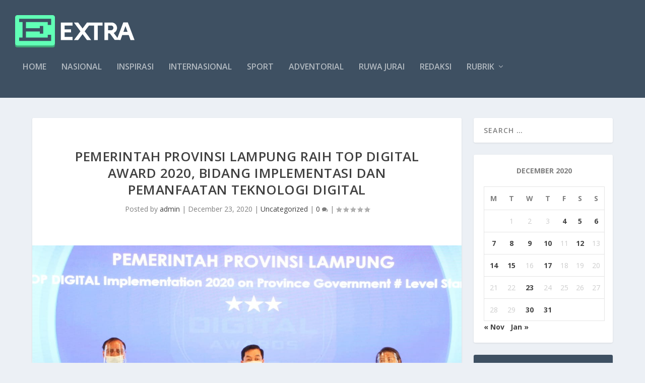

--- FILE ---
content_type: text/html; charset=UTF-8
request_url: https://lampungnetwork.com/2020/12/23/pemerintah-provinsi-lampung-raih-top-digital-award-2020-bidang-implementasi-dan-pemanfaatan-teknologi-digital/
body_size: 26585
content:
<!DOCTYPE html>
<!--[if IE 6]>
<html id="ie6" lang="en-US">
<![endif]-->
<!--[if IE 7]>
<html id="ie7" lang="en-US">
<![endif]-->
<!--[if IE 8]>
<html id="ie8" lang="en-US">
<![endif]-->
<!--[if !(IE 6) | !(IE 7) | !(IE 8)  ]><!-->
<html lang="en-US">
<!--<![endif]-->
<head>
	<meta charset="UTF-8" />
			
	<meta http-equiv="X-UA-Compatible" content="IE=edge">
	<link rel="pingback" href="https://lampungnetwork.com/xmlrpc.php" />

		<!--[if lt IE 9]>
	<script src="https://lampungnetwork.com/wp-content/themes/Extra/scripts/ext/html5.js" type="text/javascript"></script>
	<![endif]-->

	<script type="text/javascript">
		document.documentElement.className = 'js';
	</script>

	<title>Pemerintah Provinsi Lampung Raih Top Digital Award 2020, Bidang Implementasi dan Pemanfaatan Teknologi Digital &#8211; Lampungnetwork</title>
<link rel="preconnect" href="https://fonts.gstatic.com" crossorigin /><meta name='robots' content='max-image-preview:large' />
	<style>img:is([sizes="auto" i], [sizes^="auto," i]) { contain-intrinsic-size: 3000px 1500px }</style>
	<script type="text/javascript">
			let jqueryParams=[],jQuery=function(r){return jqueryParams=[...jqueryParams,r],jQuery},$=function(r){return jqueryParams=[...jqueryParams,r],$};window.jQuery=jQuery,window.$=jQuery;let customHeadScripts=!1;jQuery.fn=jQuery.prototype={},$.fn=jQuery.prototype={},jQuery.noConflict=function(r){if(window.jQuery)return jQuery=window.jQuery,$=window.jQuery,customHeadScripts=!0,jQuery.noConflict},jQuery.ready=function(r){jqueryParams=[...jqueryParams,r]},$.ready=function(r){jqueryParams=[...jqueryParams,r]},jQuery.load=function(r){jqueryParams=[...jqueryParams,r]},$.load=function(r){jqueryParams=[...jqueryParams,r]},jQuery.fn.ready=function(r){jqueryParams=[...jqueryParams,r]},$.fn.ready=function(r){jqueryParams=[...jqueryParams,r]};</script><link rel='dns-prefetch' href='//fonts.googleapis.com' />
<link rel="alternate" type="application/rss+xml" title="Lampungnetwork &raquo; Feed" href="https://lampungnetwork.com/feed/" />
<link rel="alternate" type="application/rss+xml" title="Lampungnetwork &raquo; Comments Feed" href="https://lampungnetwork.com/comments/feed/" />
<link rel="alternate" type="application/rss+xml" title="Lampungnetwork &raquo; Pemerintah Provinsi Lampung Raih Top Digital Award 2020, Bidang Implementasi dan Pemanfaatan Teknologi Digital Comments Feed" href="https://lampungnetwork.com/2020/12/23/pemerintah-provinsi-lampung-raih-top-digital-award-2020-bidang-implementasi-dan-pemanfaatan-teknologi-digital/feed/" />
<meta content="Extra v.4.18.1" name="generator"/><link rel='stylesheet' id='wp-block-library-css' href='https://lampungnetwork.com/wp-includes/css/dist/block-library/style.min.css?ver=6.8.3' type='text/css' media='all' />
<style id='wp-block-library-theme-inline-css' type='text/css'>
.wp-block-audio :where(figcaption){color:#555;font-size:13px;text-align:center}.is-dark-theme .wp-block-audio :where(figcaption){color:#ffffffa6}.wp-block-audio{margin:0 0 1em}.wp-block-code{border:1px solid #ccc;border-radius:4px;font-family:Menlo,Consolas,monaco,monospace;padding:.8em 1em}.wp-block-embed :where(figcaption){color:#555;font-size:13px;text-align:center}.is-dark-theme .wp-block-embed :where(figcaption){color:#ffffffa6}.wp-block-embed{margin:0 0 1em}.blocks-gallery-caption{color:#555;font-size:13px;text-align:center}.is-dark-theme .blocks-gallery-caption{color:#ffffffa6}:root :where(.wp-block-image figcaption){color:#555;font-size:13px;text-align:center}.is-dark-theme :root :where(.wp-block-image figcaption){color:#ffffffa6}.wp-block-image{margin:0 0 1em}.wp-block-pullquote{border-bottom:4px solid;border-top:4px solid;color:currentColor;margin-bottom:1.75em}.wp-block-pullquote cite,.wp-block-pullquote footer,.wp-block-pullquote__citation{color:currentColor;font-size:.8125em;font-style:normal;text-transform:uppercase}.wp-block-quote{border-left:.25em solid;margin:0 0 1.75em;padding-left:1em}.wp-block-quote cite,.wp-block-quote footer{color:currentColor;font-size:.8125em;font-style:normal;position:relative}.wp-block-quote:where(.has-text-align-right){border-left:none;border-right:.25em solid;padding-left:0;padding-right:1em}.wp-block-quote:where(.has-text-align-center){border:none;padding-left:0}.wp-block-quote.is-large,.wp-block-quote.is-style-large,.wp-block-quote:where(.is-style-plain){border:none}.wp-block-search .wp-block-search__label{font-weight:700}.wp-block-search__button{border:1px solid #ccc;padding:.375em .625em}:where(.wp-block-group.has-background){padding:1.25em 2.375em}.wp-block-separator.has-css-opacity{opacity:.4}.wp-block-separator{border:none;border-bottom:2px solid;margin-left:auto;margin-right:auto}.wp-block-separator.has-alpha-channel-opacity{opacity:1}.wp-block-separator:not(.is-style-wide):not(.is-style-dots){width:100px}.wp-block-separator.has-background:not(.is-style-dots){border-bottom:none;height:1px}.wp-block-separator.has-background:not(.is-style-wide):not(.is-style-dots){height:2px}.wp-block-table{margin:0 0 1em}.wp-block-table td,.wp-block-table th{word-break:normal}.wp-block-table :where(figcaption){color:#555;font-size:13px;text-align:center}.is-dark-theme .wp-block-table :where(figcaption){color:#ffffffa6}.wp-block-video :where(figcaption){color:#555;font-size:13px;text-align:center}.is-dark-theme .wp-block-video :where(figcaption){color:#ffffffa6}.wp-block-video{margin:0 0 1em}:root :where(.wp-block-template-part.has-background){margin-bottom:0;margin-top:0;padding:1.25em 2.375em}
</style>
<style id='global-styles-inline-css' type='text/css'>
:root{--wp--preset--aspect-ratio--square: 1;--wp--preset--aspect-ratio--4-3: 4/3;--wp--preset--aspect-ratio--3-4: 3/4;--wp--preset--aspect-ratio--3-2: 3/2;--wp--preset--aspect-ratio--2-3: 2/3;--wp--preset--aspect-ratio--16-9: 16/9;--wp--preset--aspect-ratio--9-16: 9/16;--wp--preset--color--black: #000000;--wp--preset--color--cyan-bluish-gray: #abb8c3;--wp--preset--color--white: #ffffff;--wp--preset--color--pale-pink: #f78da7;--wp--preset--color--vivid-red: #cf2e2e;--wp--preset--color--luminous-vivid-orange: #ff6900;--wp--preset--color--luminous-vivid-amber: #fcb900;--wp--preset--color--light-green-cyan: #7bdcb5;--wp--preset--color--vivid-green-cyan: #00d084;--wp--preset--color--pale-cyan-blue: #8ed1fc;--wp--preset--color--vivid-cyan-blue: #0693e3;--wp--preset--color--vivid-purple: #9b51e0;--wp--preset--gradient--vivid-cyan-blue-to-vivid-purple: linear-gradient(135deg,rgba(6,147,227,1) 0%,rgb(155,81,224) 100%);--wp--preset--gradient--light-green-cyan-to-vivid-green-cyan: linear-gradient(135deg,rgb(122,220,180) 0%,rgb(0,208,130) 100%);--wp--preset--gradient--luminous-vivid-amber-to-luminous-vivid-orange: linear-gradient(135deg,rgba(252,185,0,1) 0%,rgba(255,105,0,1) 100%);--wp--preset--gradient--luminous-vivid-orange-to-vivid-red: linear-gradient(135deg,rgba(255,105,0,1) 0%,rgb(207,46,46) 100%);--wp--preset--gradient--very-light-gray-to-cyan-bluish-gray: linear-gradient(135deg,rgb(238,238,238) 0%,rgb(169,184,195) 100%);--wp--preset--gradient--cool-to-warm-spectrum: linear-gradient(135deg,rgb(74,234,220) 0%,rgb(151,120,209) 20%,rgb(207,42,186) 40%,rgb(238,44,130) 60%,rgb(251,105,98) 80%,rgb(254,248,76) 100%);--wp--preset--gradient--blush-light-purple: linear-gradient(135deg,rgb(255,206,236) 0%,rgb(152,150,240) 100%);--wp--preset--gradient--blush-bordeaux: linear-gradient(135deg,rgb(254,205,165) 0%,rgb(254,45,45) 50%,rgb(107,0,62) 100%);--wp--preset--gradient--luminous-dusk: linear-gradient(135deg,rgb(255,203,112) 0%,rgb(199,81,192) 50%,rgb(65,88,208) 100%);--wp--preset--gradient--pale-ocean: linear-gradient(135deg,rgb(255,245,203) 0%,rgb(182,227,212) 50%,rgb(51,167,181) 100%);--wp--preset--gradient--electric-grass: linear-gradient(135deg,rgb(202,248,128) 0%,rgb(113,206,126) 100%);--wp--preset--gradient--midnight: linear-gradient(135deg,rgb(2,3,129) 0%,rgb(40,116,252) 100%);--wp--preset--font-size--small: 13px;--wp--preset--font-size--medium: 20px;--wp--preset--font-size--large: 36px;--wp--preset--font-size--x-large: 42px;--wp--preset--spacing--20: 0.44rem;--wp--preset--spacing--30: 0.67rem;--wp--preset--spacing--40: 1rem;--wp--preset--spacing--50: 1.5rem;--wp--preset--spacing--60: 2.25rem;--wp--preset--spacing--70: 3.38rem;--wp--preset--spacing--80: 5.06rem;--wp--preset--shadow--natural: 6px 6px 9px rgba(0, 0, 0, 0.2);--wp--preset--shadow--deep: 12px 12px 50px rgba(0, 0, 0, 0.4);--wp--preset--shadow--sharp: 6px 6px 0px rgba(0, 0, 0, 0.2);--wp--preset--shadow--outlined: 6px 6px 0px -3px rgba(255, 255, 255, 1), 6px 6px rgba(0, 0, 0, 1);--wp--preset--shadow--crisp: 6px 6px 0px rgba(0, 0, 0, 1);}:root { --wp--style--global--content-size: 856px;--wp--style--global--wide-size: 1280px; }:where(body) { margin: 0; }.wp-site-blocks > .alignleft { float: left; margin-right: 2em; }.wp-site-blocks > .alignright { float: right; margin-left: 2em; }.wp-site-blocks > .aligncenter { justify-content: center; margin-left: auto; margin-right: auto; }:where(.is-layout-flex){gap: 0.5em;}:where(.is-layout-grid){gap: 0.5em;}.is-layout-flow > .alignleft{float: left;margin-inline-start: 0;margin-inline-end: 2em;}.is-layout-flow > .alignright{float: right;margin-inline-start: 2em;margin-inline-end: 0;}.is-layout-flow > .aligncenter{margin-left: auto !important;margin-right: auto !important;}.is-layout-constrained > .alignleft{float: left;margin-inline-start: 0;margin-inline-end: 2em;}.is-layout-constrained > .alignright{float: right;margin-inline-start: 2em;margin-inline-end: 0;}.is-layout-constrained > .aligncenter{margin-left: auto !important;margin-right: auto !important;}.is-layout-constrained > :where(:not(.alignleft):not(.alignright):not(.alignfull)){max-width: var(--wp--style--global--content-size);margin-left: auto !important;margin-right: auto !important;}.is-layout-constrained > .alignwide{max-width: var(--wp--style--global--wide-size);}body .is-layout-flex{display: flex;}.is-layout-flex{flex-wrap: wrap;align-items: center;}.is-layout-flex > :is(*, div){margin: 0;}body .is-layout-grid{display: grid;}.is-layout-grid > :is(*, div){margin: 0;}body{padding-top: 0px;padding-right: 0px;padding-bottom: 0px;padding-left: 0px;}a:where(:not(.wp-element-button)){text-decoration: underline;}:root :where(.wp-element-button, .wp-block-button__link){background-color: #32373c;border-width: 0;color: #fff;font-family: inherit;font-size: inherit;line-height: inherit;padding: calc(0.667em + 2px) calc(1.333em + 2px);text-decoration: none;}.has-black-color{color: var(--wp--preset--color--black) !important;}.has-cyan-bluish-gray-color{color: var(--wp--preset--color--cyan-bluish-gray) !important;}.has-white-color{color: var(--wp--preset--color--white) !important;}.has-pale-pink-color{color: var(--wp--preset--color--pale-pink) !important;}.has-vivid-red-color{color: var(--wp--preset--color--vivid-red) !important;}.has-luminous-vivid-orange-color{color: var(--wp--preset--color--luminous-vivid-orange) !important;}.has-luminous-vivid-amber-color{color: var(--wp--preset--color--luminous-vivid-amber) !important;}.has-light-green-cyan-color{color: var(--wp--preset--color--light-green-cyan) !important;}.has-vivid-green-cyan-color{color: var(--wp--preset--color--vivid-green-cyan) !important;}.has-pale-cyan-blue-color{color: var(--wp--preset--color--pale-cyan-blue) !important;}.has-vivid-cyan-blue-color{color: var(--wp--preset--color--vivid-cyan-blue) !important;}.has-vivid-purple-color{color: var(--wp--preset--color--vivid-purple) !important;}.has-black-background-color{background-color: var(--wp--preset--color--black) !important;}.has-cyan-bluish-gray-background-color{background-color: var(--wp--preset--color--cyan-bluish-gray) !important;}.has-white-background-color{background-color: var(--wp--preset--color--white) !important;}.has-pale-pink-background-color{background-color: var(--wp--preset--color--pale-pink) !important;}.has-vivid-red-background-color{background-color: var(--wp--preset--color--vivid-red) !important;}.has-luminous-vivid-orange-background-color{background-color: var(--wp--preset--color--luminous-vivid-orange) !important;}.has-luminous-vivid-amber-background-color{background-color: var(--wp--preset--color--luminous-vivid-amber) !important;}.has-light-green-cyan-background-color{background-color: var(--wp--preset--color--light-green-cyan) !important;}.has-vivid-green-cyan-background-color{background-color: var(--wp--preset--color--vivid-green-cyan) !important;}.has-pale-cyan-blue-background-color{background-color: var(--wp--preset--color--pale-cyan-blue) !important;}.has-vivid-cyan-blue-background-color{background-color: var(--wp--preset--color--vivid-cyan-blue) !important;}.has-vivid-purple-background-color{background-color: var(--wp--preset--color--vivid-purple) !important;}.has-black-border-color{border-color: var(--wp--preset--color--black) !important;}.has-cyan-bluish-gray-border-color{border-color: var(--wp--preset--color--cyan-bluish-gray) !important;}.has-white-border-color{border-color: var(--wp--preset--color--white) !important;}.has-pale-pink-border-color{border-color: var(--wp--preset--color--pale-pink) !important;}.has-vivid-red-border-color{border-color: var(--wp--preset--color--vivid-red) !important;}.has-luminous-vivid-orange-border-color{border-color: var(--wp--preset--color--luminous-vivid-orange) !important;}.has-luminous-vivid-amber-border-color{border-color: var(--wp--preset--color--luminous-vivid-amber) !important;}.has-light-green-cyan-border-color{border-color: var(--wp--preset--color--light-green-cyan) !important;}.has-vivid-green-cyan-border-color{border-color: var(--wp--preset--color--vivid-green-cyan) !important;}.has-pale-cyan-blue-border-color{border-color: var(--wp--preset--color--pale-cyan-blue) !important;}.has-vivid-cyan-blue-border-color{border-color: var(--wp--preset--color--vivid-cyan-blue) !important;}.has-vivid-purple-border-color{border-color: var(--wp--preset--color--vivid-purple) !important;}.has-vivid-cyan-blue-to-vivid-purple-gradient-background{background: var(--wp--preset--gradient--vivid-cyan-blue-to-vivid-purple) !important;}.has-light-green-cyan-to-vivid-green-cyan-gradient-background{background: var(--wp--preset--gradient--light-green-cyan-to-vivid-green-cyan) !important;}.has-luminous-vivid-amber-to-luminous-vivid-orange-gradient-background{background: var(--wp--preset--gradient--luminous-vivid-amber-to-luminous-vivid-orange) !important;}.has-luminous-vivid-orange-to-vivid-red-gradient-background{background: var(--wp--preset--gradient--luminous-vivid-orange-to-vivid-red) !important;}.has-very-light-gray-to-cyan-bluish-gray-gradient-background{background: var(--wp--preset--gradient--very-light-gray-to-cyan-bluish-gray) !important;}.has-cool-to-warm-spectrum-gradient-background{background: var(--wp--preset--gradient--cool-to-warm-spectrum) !important;}.has-blush-light-purple-gradient-background{background: var(--wp--preset--gradient--blush-light-purple) !important;}.has-blush-bordeaux-gradient-background{background: var(--wp--preset--gradient--blush-bordeaux) !important;}.has-luminous-dusk-gradient-background{background: var(--wp--preset--gradient--luminous-dusk) !important;}.has-pale-ocean-gradient-background{background: var(--wp--preset--gradient--pale-ocean) !important;}.has-electric-grass-gradient-background{background: var(--wp--preset--gradient--electric-grass) !important;}.has-midnight-gradient-background{background: var(--wp--preset--gradient--midnight) !important;}.has-small-font-size{font-size: var(--wp--preset--font-size--small) !important;}.has-medium-font-size{font-size: var(--wp--preset--font-size--medium) !important;}.has-large-font-size{font-size: var(--wp--preset--font-size--large) !important;}.has-x-large-font-size{font-size: var(--wp--preset--font-size--x-large) !important;}
:where(.wp-block-post-template.is-layout-flex){gap: 1.25em;}:where(.wp-block-post-template.is-layout-grid){gap: 1.25em;}
:where(.wp-block-columns.is-layout-flex){gap: 2em;}:where(.wp-block-columns.is-layout-grid){gap: 2em;}
:root :where(.wp-block-pullquote){font-size: 1.5em;line-height: 1.6;}
</style>
<link rel='stylesheet' id='extra-fonts-css' href='https://fonts.googleapis.com/css?family=Open+Sans:300italic,400italic,600italic,700italic,800italic,400,300,600,700,800&#038;subset=latin,latin-ext' type='text/css' media='all' />
<link rel='stylesheet' id='extra-style-css' href='https://lampungnetwork.com/wp-content/themes/Extra/style.min.css?ver=4.18.1' type='text/css' media='all' />
<style id='extra-dynamic-critical-inline-css' type='text/css'>
@font-face{font-family:ETmodules;font-display:block;src:url(//lampungnetwork.com/wp-content/themes/Extra/core/admin/fonts/modules/base/modules.eot);src:url(//lampungnetwork.com/wp-content/themes/Extra/core/admin/fonts/modules/base/modules.eot?#iefix) format("embedded-opentype"),url(//lampungnetwork.com/wp-content/themes/Extra/core/admin/fonts/modules/base/modules.ttf) format("truetype"),url(//lampungnetwork.com/wp-content/themes/Extra/core/admin/fonts/modules/base/modules.woff) format("woff"),url(//lampungnetwork.com/wp-content/themes/Extra/core/admin/fonts/modules/base/modules.svg#ETmodules) format("svg");font-weight:400;font-style:normal}
.et_audio_content,.et_link_content,.et_quote_content{background-color:#2ea3f2}.et_pb_post .et-pb-controllers a{margin-bottom:10px}.format-gallery .et-pb-controllers{bottom:0}.et_pb_blog_grid .et_audio_content{margin-bottom:19px}.et_pb_row .et_pb_blog_grid .et_pb_post .et_pb_slide{min-height:180px}.et_audio_content .wp-block-audio{margin:0;padding:0}.et_audio_content h2{line-height:44px}.et_pb_column_1_2 .et_audio_content h2,.et_pb_column_1_3 .et_audio_content h2,.et_pb_column_1_4 .et_audio_content h2,.et_pb_column_1_5 .et_audio_content h2,.et_pb_column_1_6 .et_audio_content h2,.et_pb_column_2_5 .et_audio_content h2,.et_pb_column_3_5 .et_audio_content h2,.et_pb_column_3_8 .et_audio_content h2{margin-bottom:9px;margin-top:0}.et_pb_column_1_2 .et_audio_content,.et_pb_column_3_5 .et_audio_content{padding:35px 40px}.et_pb_column_1_2 .et_audio_content h2,.et_pb_column_3_5 .et_audio_content h2{line-height:32px}.et_pb_column_1_3 .et_audio_content,.et_pb_column_1_4 .et_audio_content,.et_pb_column_1_5 .et_audio_content,.et_pb_column_1_6 .et_audio_content,.et_pb_column_2_5 .et_audio_content,.et_pb_column_3_8 .et_audio_content{padding:35px 20px}.et_pb_column_1_3 .et_audio_content h2,.et_pb_column_1_4 .et_audio_content h2,.et_pb_column_1_5 .et_audio_content h2,.et_pb_column_1_6 .et_audio_content h2,.et_pb_column_2_5 .et_audio_content h2,.et_pb_column_3_8 .et_audio_content h2{font-size:18px;line-height:26px}article.et_pb_has_overlay .et_pb_blog_image_container{position:relative}.et_pb_post>.et_main_video_container{position:relative;margin-bottom:30px}.et_pb_post .et_pb_video_overlay .et_pb_video_play{color:#fff}.et_pb_post .et_pb_video_overlay_hover:hover{background:rgba(0,0,0,.6)}.et_audio_content,.et_link_content,.et_quote_content{text-align:center;word-wrap:break-word;position:relative;padding:50px 60px}.et_audio_content h2,.et_link_content a.et_link_main_url,.et_link_content h2,.et_quote_content blockquote cite,.et_quote_content blockquote p{color:#fff!important}.et_quote_main_link{position:absolute;text-indent:-9999px;width:100%;height:100%;display:block;top:0;left:0}.et_quote_content blockquote{padding:0;margin:0;border:none}.et_audio_content h2,.et_link_content h2,.et_quote_content blockquote p{margin-top:0}.et_audio_content h2{margin-bottom:20px}.et_audio_content h2,.et_link_content h2,.et_quote_content blockquote p{line-height:44px}.et_link_content a.et_link_main_url,.et_quote_content blockquote cite{font-size:18px;font-weight:200}.et_quote_content blockquote cite{font-style:normal}.et_pb_column_2_3 .et_quote_content{padding:50px 42px 45px}.et_pb_column_2_3 .et_audio_content,.et_pb_column_2_3 .et_link_content{padding:40px 40px 45px}.et_pb_column_1_2 .et_audio_content,.et_pb_column_1_2 .et_link_content,.et_pb_column_1_2 .et_quote_content,.et_pb_column_3_5 .et_audio_content,.et_pb_column_3_5 .et_link_content,.et_pb_column_3_5 .et_quote_content{padding:35px 40px}.et_pb_column_1_2 .et_quote_content blockquote p,.et_pb_column_3_5 .et_quote_content blockquote p{font-size:26px;line-height:32px}.et_pb_column_1_2 .et_audio_content h2,.et_pb_column_1_2 .et_link_content h2,.et_pb_column_3_5 .et_audio_content h2,.et_pb_column_3_5 .et_link_content h2{line-height:32px}.et_pb_column_1_2 .et_link_content a.et_link_main_url,.et_pb_column_1_2 .et_quote_content blockquote cite,.et_pb_column_3_5 .et_link_content a.et_link_main_url,.et_pb_column_3_5 .et_quote_content blockquote cite{font-size:14px}.et_pb_column_1_3 .et_quote_content,.et_pb_column_1_4 .et_quote_content,.et_pb_column_1_5 .et_quote_content,.et_pb_column_1_6 .et_quote_content,.et_pb_column_2_5 .et_quote_content,.et_pb_column_3_8 .et_quote_content{padding:35px 30px 32px}.et_pb_column_1_3 .et_audio_content,.et_pb_column_1_3 .et_link_content,.et_pb_column_1_4 .et_audio_content,.et_pb_column_1_4 .et_link_content,.et_pb_column_1_5 .et_audio_content,.et_pb_column_1_5 .et_link_content,.et_pb_column_1_6 .et_audio_content,.et_pb_column_1_6 .et_link_content,.et_pb_column_2_5 .et_audio_content,.et_pb_column_2_5 .et_link_content,.et_pb_column_3_8 .et_audio_content,.et_pb_column_3_8 .et_link_content{padding:35px 20px}.et_pb_column_1_3 .et_audio_content h2,.et_pb_column_1_3 .et_link_content h2,.et_pb_column_1_3 .et_quote_content blockquote p,.et_pb_column_1_4 .et_audio_content h2,.et_pb_column_1_4 .et_link_content h2,.et_pb_column_1_4 .et_quote_content blockquote p,.et_pb_column_1_5 .et_audio_content h2,.et_pb_column_1_5 .et_link_content h2,.et_pb_column_1_5 .et_quote_content blockquote p,.et_pb_column_1_6 .et_audio_content h2,.et_pb_column_1_6 .et_link_content h2,.et_pb_column_1_6 .et_quote_content blockquote p,.et_pb_column_2_5 .et_audio_content h2,.et_pb_column_2_5 .et_link_content h2,.et_pb_column_2_5 .et_quote_content blockquote p,.et_pb_column_3_8 .et_audio_content h2,.et_pb_column_3_8 .et_link_content h2,.et_pb_column_3_8 .et_quote_content blockquote p{font-size:18px;line-height:26px}.et_pb_column_1_3 .et_link_content a.et_link_main_url,.et_pb_column_1_3 .et_quote_content blockquote cite,.et_pb_column_1_4 .et_link_content a.et_link_main_url,.et_pb_column_1_4 .et_quote_content blockquote cite,.et_pb_column_1_5 .et_link_content a.et_link_main_url,.et_pb_column_1_5 .et_quote_content blockquote cite,.et_pb_column_1_6 .et_link_content a.et_link_main_url,.et_pb_column_1_6 .et_quote_content blockquote cite,.et_pb_column_2_5 .et_link_content a.et_link_main_url,.et_pb_column_2_5 .et_quote_content blockquote cite,.et_pb_column_3_8 .et_link_content a.et_link_main_url,.et_pb_column_3_8 .et_quote_content blockquote cite{font-size:14px}.et_pb_post .et_pb_gallery_post_type .et_pb_slide{min-height:500px;background-size:cover!important;background-position:top}.format-gallery .et_pb_slider.gallery-not-found .et_pb_slide{box-shadow:inset 0 0 10px rgba(0,0,0,.1)}.format-gallery .et_pb_slider:hover .et-pb-arrow-prev{left:0}.format-gallery .et_pb_slider:hover .et-pb-arrow-next{right:0}.et_pb_post>.et_pb_slider{margin-bottom:30px}.et_pb_column_3_4 .et_pb_post .et_pb_slide{min-height:442px}.et_pb_column_2_3 .et_pb_post .et_pb_slide{min-height:390px}.et_pb_column_1_2 .et_pb_post .et_pb_slide,.et_pb_column_3_5 .et_pb_post .et_pb_slide{min-height:284px}.et_pb_column_1_3 .et_pb_post .et_pb_slide,.et_pb_column_2_5 .et_pb_post .et_pb_slide,.et_pb_column_3_8 .et_pb_post .et_pb_slide{min-height:180px}.et_pb_column_1_4 .et_pb_post .et_pb_slide,.et_pb_column_1_5 .et_pb_post .et_pb_slide,.et_pb_column_1_6 .et_pb_post .et_pb_slide{min-height:125px}.et_pb_portfolio.et_pb_section_parallax .pagination,.et_pb_portfolio.et_pb_section_video .pagination,.et_pb_portfolio_grid.et_pb_section_parallax .pagination,.et_pb_portfolio_grid.et_pb_section_video .pagination{position:relative}.et_pb_bg_layout_light .et_pb_post .post-meta,.et_pb_bg_layout_light .et_pb_post .post-meta a,.et_pb_bg_layout_light .et_pb_post p{color:#666}.et_pb_bg_layout_dark .et_pb_post .post-meta,.et_pb_bg_layout_dark .et_pb_post .post-meta a,.et_pb_bg_layout_dark .et_pb_post p{color:inherit}.et_pb_text_color_dark .et_audio_content h2,.et_pb_text_color_dark .et_link_content a.et_link_main_url,.et_pb_text_color_dark .et_link_content h2,.et_pb_text_color_dark .et_quote_content blockquote cite,.et_pb_text_color_dark .et_quote_content blockquote p{color:#666!important}.et_pb_text_color_dark.et_audio_content h2,.et_pb_text_color_dark.et_link_content a.et_link_main_url,.et_pb_text_color_dark.et_link_content h2,.et_pb_text_color_dark.et_quote_content blockquote cite,.et_pb_text_color_dark.et_quote_content blockquote p{color:#bbb!important}.et_pb_text_color_dark.et_audio_content,.et_pb_text_color_dark.et_link_content,.et_pb_text_color_dark.et_quote_content{background-color:#e8e8e8}@media (min-width:981px) and (max-width:1100px){.et_quote_content{padding:50px 70px 45px}.et_pb_column_2_3 .et_quote_content{padding:50px 50px 45px}.et_pb_column_1_2 .et_quote_content,.et_pb_column_3_5 .et_quote_content{padding:35px 47px 30px}.et_pb_column_1_3 .et_quote_content,.et_pb_column_1_4 .et_quote_content,.et_pb_column_1_5 .et_quote_content,.et_pb_column_1_6 .et_quote_content,.et_pb_column_2_5 .et_quote_content,.et_pb_column_3_8 .et_quote_content{padding:35px 25px 32px}.et_pb_column_4_4 .et_pb_post .et_pb_slide{min-height:534px}.et_pb_column_3_4 .et_pb_post .et_pb_slide{min-height:392px}.et_pb_column_2_3 .et_pb_post .et_pb_slide{min-height:345px}.et_pb_column_1_2 .et_pb_post .et_pb_slide,.et_pb_column_3_5 .et_pb_post .et_pb_slide{min-height:250px}.et_pb_column_1_3 .et_pb_post .et_pb_slide,.et_pb_column_2_5 .et_pb_post .et_pb_slide,.et_pb_column_3_8 .et_pb_post .et_pb_slide{min-height:155px}.et_pb_column_1_4 .et_pb_post .et_pb_slide,.et_pb_column_1_5 .et_pb_post .et_pb_slide,.et_pb_column_1_6 .et_pb_post .et_pb_slide{min-height:108px}}@media (max-width:980px){.et_pb_bg_layout_dark_tablet .et_audio_content h2{color:#fff!important}.et_pb_text_color_dark_tablet.et_audio_content h2{color:#bbb!important}.et_pb_text_color_dark_tablet.et_audio_content{background-color:#e8e8e8}.et_pb_bg_layout_dark_tablet .et_audio_content h2,.et_pb_bg_layout_dark_tablet .et_link_content a.et_link_main_url,.et_pb_bg_layout_dark_tablet .et_link_content h2,.et_pb_bg_layout_dark_tablet .et_quote_content blockquote cite,.et_pb_bg_layout_dark_tablet .et_quote_content blockquote p{color:#fff!important}.et_pb_text_color_dark_tablet .et_audio_content h2,.et_pb_text_color_dark_tablet .et_link_content a.et_link_main_url,.et_pb_text_color_dark_tablet .et_link_content h2,.et_pb_text_color_dark_tablet .et_quote_content blockquote cite,.et_pb_text_color_dark_tablet .et_quote_content blockquote p{color:#666!important}.et_pb_text_color_dark_tablet.et_audio_content h2,.et_pb_text_color_dark_tablet.et_link_content a.et_link_main_url,.et_pb_text_color_dark_tablet.et_link_content h2,.et_pb_text_color_dark_tablet.et_quote_content blockquote cite,.et_pb_text_color_dark_tablet.et_quote_content blockquote p{color:#bbb!important}.et_pb_text_color_dark_tablet.et_audio_content,.et_pb_text_color_dark_tablet.et_link_content,.et_pb_text_color_dark_tablet.et_quote_content{background-color:#e8e8e8}}@media (min-width:768px) and (max-width:980px){.et_audio_content h2{font-size:26px!important;line-height:44px!important;margin-bottom:24px!important}.et_pb_post>.et_pb_gallery_post_type>.et_pb_slides>.et_pb_slide{min-height:384px!important}.et_quote_content{padding:50px 43px 45px!important}.et_quote_content blockquote p{font-size:26px!important;line-height:44px!important}.et_quote_content blockquote cite{font-size:18px!important}.et_link_content{padding:40px 40px 45px}.et_link_content h2{font-size:26px!important;line-height:44px!important}.et_link_content a.et_link_main_url{font-size:18px!important}}@media (max-width:767px){.et_audio_content h2,.et_link_content h2,.et_quote_content,.et_quote_content blockquote p{font-size:20px!important;line-height:26px!important}.et_audio_content,.et_link_content{padding:35px 20px!important}.et_audio_content h2{margin-bottom:9px!important}.et_pb_bg_layout_dark_phone .et_audio_content h2{color:#fff!important}.et_pb_text_color_dark_phone.et_audio_content{background-color:#e8e8e8}.et_link_content a.et_link_main_url,.et_quote_content blockquote cite{font-size:14px!important}.format-gallery .et-pb-controllers{height:auto}.et_pb_post>.et_pb_gallery_post_type>.et_pb_slides>.et_pb_slide{min-height:222px!important}.et_pb_bg_layout_dark_phone .et_audio_content h2,.et_pb_bg_layout_dark_phone .et_link_content a.et_link_main_url,.et_pb_bg_layout_dark_phone .et_link_content h2,.et_pb_bg_layout_dark_phone .et_quote_content blockquote cite,.et_pb_bg_layout_dark_phone .et_quote_content blockquote p{color:#fff!important}.et_pb_text_color_dark_phone .et_audio_content h2,.et_pb_text_color_dark_phone .et_link_content a.et_link_main_url,.et_pb_text_color_dark_phone .et_link_content h2,.et_pb_text_color_dark_phone .et_quote_content blockquote cite,.et_pb_text_color_dark_phone .et_quote_content blockquote p{color:#666!important}.et_pb_text_color_dark_phone.et_audio_content h2,.et_pb_text_color_dark_phone.et_link_content a.et_link_main_url,.et_pb_text_color_dark_phone.et_link_content h2,.et_pb_text_color_dark_phone.et_quote_content blockquote cite,.et_pb_text_color_dark_phone.et_quote_content blockquote p{color:#bbb!important}.et_pb_text_color_dark_phone.et_audio_content,.et_pb_text_color_dark_phone.et_link_content,.et_pb_text_color_dark_phone.et_quote_content{background-color:#e8e8e8}}@media (max-width:479px){.et_pb_column_1_2 .et_pb_carousel_item .et_pb_video_play,.et_pb_column_1_3 .et_pb_carousel_item .et_pb_video_play,.et_pb_column_2_3 .et_pb_carousel_item .et_pb_video_play,.et_pb_column_2_5 .et_pb_carousel_item .et_pb_video_play,.et_pb_column_3_5 .et_pb_carousel_item .et_pb_video_play,.et_pb_column_3_8 .et_pb_carousel_item .et_pb_video_play{font-size:1.5rem;line-height:1.5rem;margin-left:-.75rem;margin-top:-.75rem}.et_audio_content,.et_quote_content{padding:35px 20px!important}.et_pb_post>.et_pb_gallery_post_type>.et_pb_slides>.et_pb_slide{min-height:156px!important}}.et_full_width_page .et_gallery_item{float:left;width:20.875%;margin:0 5.5% 5.5% 0}.et_full_width_page .et_gallery_item:nth-child(3n){margin-right:5.5%}.et_full_width_page .et_gallery_item:nth-child(3n+1){clear:none}.et_full_width_page .et_gallery_item:nth-child(4n){margin-right:0}.et_full_width_page .et_gallery_item:nth-child(4n+1){clear:both}
.et_pb_slider{position:relative;overflow:hidden}.et_pb_slide{padding:0 6%;background-size:cover;background-position:50%;background-repeat:no-repeat}.et_pb_slider .et_pb_slide{display:none;float:left;margin-right:-100%;position:relative;width:100%;text-align:center;list-style:none!important;background-position:50%;background-size:100%;background-size:cover}.et_pb_slider .et_pb_slide:first-child{display:list-item}.et-pb-controllers{position:absolute;bottom:20px;left:0;width:100%;text-align:center;z-index:10}.et-pb-controllers a{display:inline-block;background-color:hsla(0,0%,100%,.5);text-indent:-9999px;border-radius:7px;width:7px;height:7px;margin-right:10px;padding:0;opacity:.5}.et-pb-controllers .et-pb-active-control{opacity:1}.et-pb-controllers a:last-child{margin-right:0}.et-pb-controllers .et-pb-active-control{background-color:#fff}.et_pb_slides .et_pb_temp_slide{display:block}.et_pb_slides:after{content:"";display:block;clear:both;visibility:hidden;line-height:0;height:0;width:0}@media (max-width:980px){.et_pb_bg_layout_light_tablet .et-pb-controllers .et-pb-active-control{background-color:#333}.et_pb_bg_layout_light_tablet .et-pb-controllers a{background-color:rgba(0,0,0,.3)}.et_pb_bg_layout_light_tablet .et_pb_slide_content{color:#333}.et_pb_bg_layout_dark_tablet .et_pb_slide_description{text-shadow:0 1px 3px rgba(0,0,0,.3)}.et_pb_bg_layout_dark_tablet .et_pb_slide_content{color:#fff}.et_pb_bg_layout_dark_tablet .et-pb-controllers .et-pb-active-control{background-color:#fff}.et_pb_bg_layout_dark_tablet .et-pb-controllers a{background-color:hsla(0,0%,100%,.5)}}@media (max-width:767px){.et-pb-controllers{position:absolute;bottom:5%;left:0;width:100%;text-align:center;z-index:10;height:14px}.et_transparent_nav .et_pb_section:first-child .et-pb-controllers{bottom:18px}.et_pb_bg_layout_light_phone.et_pb_slider_with_overlay .et_pb_slide_overlay_container,.et_pb_bg_layout_light_phone.et_pb_slider_with_text_overlay .et_pb_text_overlay_wrapper{background-color:hsla(0,0%,100%,.9)}.et_pb_bg_layout_light_phone .et-pb-controllers .et-pb-active-control{background-color:#333}.et_pb_bg_layout_dark_phone.et_pb_slider_with_overlay .et_pb_slide_overlay_container,.et_pb_bg_layout_dark_phone.et_pb_slider_with_text_overlay .et_pb_text_overlay_wrapper,.et_pb_bg_layout_light_phone .et-pb-controllers a{background-color:rgba(0,0,0,.3)}.et_pb_bg_layout_dark_phone .et-pb-controllers .et-pb-active-control{background-color:#fff}.et_pb_bg_layout_dark_phone .et-pb-controllers a{background-color:hsla(0,0%,100%,.5)}}.et_mobile_device .et_pb_slider_parallax .et_pb_slide,.et_mobile_device .et_pb_slides .et_parallax_bg.et_pb_parallax_css{background-attachment:scroll}
.et-pb-arrow-next,.et-pb-arrow-prev{position:absolute;top:50%;z-index:100;font-size:48px;color:#fff;margin-top:-24px;transition:all .2s ease-in-out;opacity:0}.et_pb_bg_layout_light .et-pb-arrow-next,.et_pb_bg_layout_light .et-pb-arrow-prev{color:#333}.et_pb_slider:hover .et-pb-arrow-prev{left:22px;opacity:1}.et_pb_slider:hover .et-pb-arrow-next{right:22px;opacity:1}.et_pb_bg_layout_light .et-pb-controllers .et-pb-active-control{background-color:#333}.et_pb_bg_layout_light .et-pb-controllers a{background-color:rgba(0,0,0,.3)}.et-pb-arrow-next:hover,.et-pb-arrow-prev:hover{text-decoration:none}.et-pb-arrow-next span,.et-pb-arrow-prev span{display:none}.et-pb-arrow-prev{left:-22px}.et-pb-arrow-next{right:-22px}.et-pb-arrow-prev:before{content:"4"}.et-pb-arrow-next:before{content:"5"}.format-gallery .et-pb-arrow-next,.format-gallery .et-pb-arrow-prev{color:#fff}.et_pb_column_1_3 .et_pb_slider:hover .et-pb-arrow-prev,.et_pb_column_1_4 .et_pb_slider:hover .et-pb-arrow-prev,.et_pb_column_1_5 .et_pb_slider:hover .et-pb-arrow-prev,.et_pb_column_1_6 .et_pb_slider:hover .et-pb-arrow-prev,.et_pb_column_2_5 .et_pb_slider:hover .et-pb-arrow-prev{left:0}.et_pb_column_1_3 .et_pb_slider:hover .et-pb-arrow-next,.et_pb_column_1_4 .et_pb_slider:hover .et-pb-arrow-prev,.et_pb_column_1_5 .et_pb_slider:hover .et-pb-arrow-prev,.et_pb_column_1_6 .et_pb_slider:hover .et-pb-arrow-prev,.et_pb_column_2_5 .et_pb_slider:hover .et-pb-arrow-next{right:0}.et_pb_column_1_4 .et_pb_slider .et_pb_slide,.et_pb_column_1_5 .et_pb_slider .et_pb_slide,.et_pb_column_1_6 .et_pb_slider .et_pb_slide{min-height:170px}.et_pb_column_1_4 .et_pb_slider:hover .et-pb-arrow-next,.et_pb_column_1_5 .et_pb_slider:hover .et-pb-arrow-next,.et_pb_column_1_6 .et_pb_slider:hover .et-pb-arrow-next{right:0}@media (max-width:980px){.et_pb_bg_layout_light_tablet .et-pb-arrow-next,.et_pb_bg_layout_light_tablet .et-pb-arrow-prev{color:#333}.et_pb_bg_layout_dark_tablet .et-pb-arrow-next,.et_pb_bg_layout_dark_tablet .et-pb-arrow-prev{color:#fff}}@media (max-width:767px){.et_pb_slider:hover .et-pb-arrow-prev{left:0;opacity:1}.et_pb_slider:hover .et-pb-arrow-next{right:0;opacity:1}.et_pb_bg_layout_light_phone .et-pb-arrow-next,.et_pb_bg_layout_light_phone .et-pb-arrow-prev{color:#333}.et_pb_bg_layout_dark_phone .et-pb-arrow-next,.et_pb_bg_layout_dark_phone .et-pb-arrow-prev{color:#fff}}.et_mobile_device .et-pb-arrow-prev{left:22px;opacity:1}.et_mobile_device .et-pb-arrow-next{right:22px;opacity:1}@media (max-width:767px){.et_mobile_device .et-pb-arrow-prev{left:0;opacity:1}.et_mobile_device .et-pb-arrow-next{right:0;opacity:1}}
.et_overlay{z-index:-1;position:absolute;top:0;left:0;display:block;width:100%;height:100%;background:hsla(0,0%,100%,.9);opacity:0;pointer-events:none;transition:all .3s;border:1px solid #e5e5e5;box-sizing:border-box;-webkit-backface-visibility:hidden;backface-visibility:hidden;-webkit-font-smoothing:antialiased}.et_overlay:before{color:#2ea3f2;content:"\E050";position:absolute;top:50%;left:50%;transform:translate(-50%,-50%);font-size:32px;transition:all .4s}.et_portfolio_image,.et_shop_image{position:relative;display:block}.et_pb_has_overlay:not(.et_pb_image):hover .et_overlay,.et_portfolio_image:hover .et_overlay,.et_shop_image:hover .et_overlay{z-index:3;opacity:1}#ie7 .et_overlay,#ie8 .et_overlay{display:none}.et_pb_module.et_pb_has_overlay{position:relative}.et_pb_module.et_pb_has_overlay .et_overlay,article.et_pb_has_overlay{border:none}
.et_pb_blog_grid .et_audio_container .mejs-container .mejs-controls .mejs-time span{font-size:14px}.et_audio_container .mejs-container{width:auto!important;min-width:unset!important;height:auto!important}.et_audio_container .mejs-container,.et_audio_container .mejs-container .mejs-controls,.et_audio_container .mejs-embed,.et_audio_container .mejs-embed body{background:none;height:auto}.et_audio_container .mejs-controls .mejs-time-rail .mejs-time-loaded,.et_audio_container .mejs-time.mejs-currenttime-container{display:none!important}.et_audio_container .mejs-time{display:block!important;padding:0;margin-left:10px;margin-right:90px;line-height:inherit}.et_audio_container .mejs-android .mejs-time,.et_audio_container .mejs-ios .mejs-time,.et_audio_container .mejs-ipad .mejs-time,.et_audio_container .mejs-iphone .mejs-time{margin-right:0}.et_audio_container .mejs-controls .mejs-horizontal-volume-slider .mejs-horizontal-volume-total,.et_audio_container .mejs-controls .mejs-time-rail .mejs-time-total{background:hsla(0,0%,100%,.5);border-radius:5px;height:4px;margin:8px 0 0;top:0;right:0;left:auto}.et_audio_container .mejs-controls>div{height:20px!important}.et_audio_container .mejs-controls div.mejs-time-rail{padding-top:0;position:relative;display:block!important;margin-left:42px;margin-right:0}.et_audio_container span.mejs-time-total.mejs-time-slider{display:block!important;position:relative!important;max-width:100%;min-width:unset!important}.et_audio_container .mejs-button.mejs-volume-button{width:auto;height:auto;margin-left:auto;position:absolute;right:59px;bottom:-2px}.et_audio_container .mejs-controls .mejs-horizontal-volume-slider .mejs-horizontal-volume-current,.et_audio_container .mejs-controls .mejs-time-rail .mejs-time-current{background:#fff;height:4px;border-radius:5px}.et_audio_container .mejs-controls .mejs-horizontal-volume-slider .mejs-horizontal-volume-handle,.et_audio_container .mejs-controls .mejs-time-rail .mejs-time-handle{display:block;border:none;width:10px}.et_audio_container .mejs-time-rail .mejs-time-handle-content{border-radius:100%;transform:scale(1)}.et_pb_text_color_dark .et_audio_container .mejs-time-rail .mejs-time-handle-content{border-color:#666}.et_audio_container .mejs-time-rail .mejs-time-hovered{height:4px}.et_audio_container .mejs-controls .mejs-horizontal-volume-slider .mejs-horizontal-volume-handle{background:#fff;border-radius:5px;height:10px;position:absolute;top:-3px}.et_audio_container .mejs-container .mejs-controls .mejs-time span{font-size:18px}.et_audio_container .mejs-controls a.mejs-horizontal-volume-slider{display:block!important;height:19px;margin-left:5px;position:absolute;right:0;bottom:0}.et_audio_container .mejs-controls div.mejs-horizontal-volume-slider{height:4px}.et_audio_container .mejs-playpause-button button,.et_audio_container .mejs-volume-button button{background:none!important;margin:0!important;width:auto!important;height:auto!important;position:relative!important;z-index:99}.et_audio_container .mejs-playpause-button button:before{content:"E"!important;font-size:32px;left:0;top:-8px}.et_audio_container .mejs-playpause-button button:before,.et_audio_container .mejs-volume-button button:before{color:#fff}.et_audio_container .mejs-playpause-button{margin-top:-7px!important;width:auto!important;height:auto!important;position:absolute}.et_audio_container .mejs-controls .mejs-button button:focus{outline:none}.et_audio_container .mejs-playpause-button.mejs-pause button:before{content:"`"!important}.et_audio_container .mejs-volume-button button:before{content:"\E068";font-size:18px}.et_pb_text_color_dark .et_audio_container .mejs-controls .mejs-horizontal-volume-slider .mejs-horizontal-volume-total,.et_pb_text_color_dark .et_audio_container .mejs-controls .mejs-time-rail .mejs-time-total{background:hsla(0,0%,60%,.5)}.et_pb_text_color_dark .et_audio_container .mejs-controls .mejs-horizontal-volume-slider .mejs-horizontal-volume-current,.et_pb_text_color_dark .et_audio_container .mejs-controls .mejs-time-rail .mejs-time-current{background:#999}.et_pb_text_color_dark .et_audio_container .mejs-playpause-button button:before,.et_pb_text_color_dark .et_audio_container .mejs-volume-button button:before{color:#666}.et_pb_text_color_dark .et_audio_container .mejs-controls .mejs-horizontal-volume-slider .mejs-horizontal-volume-handle,.et_pb_text_color_dark .mejs-controls .mejs-time-rail .mejs-time-handle{background:#666}.et_pb_text_color_dark .mejs-container .mejs-controls .mejs-time span{color:#999}.et_pb_column_1_3 .et_audio_container .mejs-container .mejs-controls .mejs-time span,.et_pb_column_1_4 .et_audio_container .mejs-container .mejs-controls .mejs-time span,.et_pb_column_1_5 .et_audio_container .mejs-container .mejs-controls .mejs-time span,.et_pb_column_1_6 .et_audio_container .mejs-container .mejs-controls .mejs-time span,.et_pb_column_2_5 .et_audio_container .mejs-container .mejs-controls .mejs-time span,.et_pb_column_3_8 .et_audio_container .mejs-container .mejs-controls .mejs-time span{font-size:14px}.et_audio_container .mejs-container .mejs-controls{padding:0;flex-wrap:wrap;min-width:unset!important;position:relative}@media (max-width:980px){.et_pb_column_1_3 .et_audio_container .mejs-container .mejs-controls .mejs-time span,.et_pb_column_1_4 .et_audio_container .mejs-container .mejs-controls .mejs-time span,.et_pb_column_1_5 .et_audio_container .mejs-container .mejs-controls .mejs-time span,.et_pb_column_1_6 .et_audio_container .mejs-container .mejs-controls .mejs-time span,.et_pb_column_2_5 .et_audio_container .mejs-container .mejs-controls .mejs-time span,.et_pb_column_3_8 .et_audio_container .mejs-container .mejs-controls .mejs-time span{font-size:18px}.et_pb_bg_layout_dark_tablet .et_audio_container .mejs-controls .mejs-horizontal-volume-slider .mejs-horizontal-volume-total,.et_pb_bg_layout_dark_tablet .et_audio_container .mejs-controls .mejs-time-rail .mejs-time-total{background:hsla(0,0%,100%,.5)}.et_pb_bg_layout_dark_tablet .et_audio_container .mejs-controls .mejs-horizontal-volume-slider .mejs-horizontal-volume-current,.et_pb_bg_layout_dark_tablet .et_audio_container .mejs-controls .mejs-time-rail .mejs-time-current{background:#fff}.et_pb_bg_layout_dark_tablet .et_audio_container .mejs-playpause-button button:before,.et_pb_bg_layout_dark_tablet .et_audio_container .mejs-volume-button button:before{color:#fff}.et_pb_bg_layout_dark_tablet .et_audio_container .mejs-controls .mejs-horizontal-volume-slider .mejs-horizontal-volume-handle,.et_pb_bg_layout_dark_tablet .mejs-controls .mejs-time-rail .mejs-time-handle{background:#fff}.et_pb_bg_layout_dark_tablet .mejs-container .mejs-controls .mejs-time span{color:#fff}.et_pb_text_color_dark_tablet .et_audio_container .mejs-controls .mejs-horizontal-volume-slider .mejs-horizontal-volume-total,.et_pb_text_color_dark_tablet .et_audio_container .mejs-controls .mejs-time-rail .mejs-time-total{background:hsla(0,0%,60%,.5)}.et_pb_text_color_dark_tablet .et_audio_container .mejs-controls .mejs-horizontal-volume-slider .mejs-horizontal-volume-current,.et_pb_text_color_dark_tablet .et_audio_container .mejs-controls .mejs-time-rail .mejs-time-current{background:#999}.et_pb_text_color_dark_tablet .et_audio_container .mejs-playpause-button button:before,.et_pb_text_color_dark_tablet .et_audio_container .mejs-volume-button button:before{color:#666}.et_pb_text_color_dark_tablet .et_audio_container .mejs-controls .mejs-horizontal-volume-slider .mejs-horizontal-volume-handle,.et_pb_text_color_dark_tablet .mejs-controls .mejs-time-rail .mejs-time-handle{background:#666}.et_pb_text_color_dark_tablet .mejs-container .mejs-controls .mejs-time span{color:#999}}@media (max-width:767px){.et_audio_container .mejs-container .mejs-controls .mejs-time span{font-size:14px!important}.et_pb_bg_layout_dark_phone .et_audio_container .mejs-controls .mejs-horizontal-volume-slider .mejs-horizontal-volume-total,.et_pb_bg_layout_dark_phone .et_audio_container .mejs-controls .mejs-time-rail .mejs-time-total{background:hsla(0,0%,100%,.5)}.et_pb_bg_layout_dark_phone .et_audio_container .mejs-controls .mejs-horizontal-volume-slider .mejs-horizontal-volume-current,.et_pb_bg_layout_dark_phone .et_audio_container .mejs-controls .mejs-time-rail .mejs-time-current{background:#fff}.et_pb_bg_layout_dark_phone .et_audio_container .mejs-playpause-button button:before,.et_pb_bg_layout_dark_phone .et_audio_container .mejs-volume-button button:before{color:#fff}.et_pb_bg_layout_dark_phone .et_audio_container .mejs-controls .mejs-horizontal-volume-slider .mejs-horizontal-volume-handle,.et_pb_bg_layout_dark_phone .mejs-controls .mejs-time-rail .mejs-time-handle{background:#fff}.et_pb_bg_layout_dark_phone .mejs-container .mejs-controls .mejs-time span{color:#fff}.et_pb_text_color_dark_phone .et_audio_container .mejs-controls .mejs-horizontal-volume-slider .mejs-horizontal-volume-total,.et_pb_text_color_dark_phone .et_audio_container .mejs-controls .mejs-time-rail .mejs-time-total{background:hsla(0,0%,60%,.5)}.et_pb_text_color_dark_phone .et_audio_container .mejs-controls .mejs-horizontal-volume-slider .mejs-horizontal-volume-current,.et_pb_text_color_dark_phone .et_audio_container .mejs-controls .mejs-time-rail .mejs-time-current{background:#999}.et_pb_text_color_dark_phone .et_audio_container .mejs-playpause-button button:before,.et_pb_text_color_dark_phone .et_audio_container .mejs-volume-button button:before{color:#666}.et_pb_text_color_dark_phone .et_audio_container .mejs-controls .mejs-horizontal-volume-slider .mejs-horizontal-volume-handle,.et_pb_text_color_dark_phone .mejs-controls .mejs-time-rail .mejs-time-handle{background:#666}.et_pb_text_color_dark_phone .mejs-container .mejs-controls .mejs-time span{color:#999}}
.et_pb_video_box{display:block;position:relative;z-index:1;line-height:0}.et_pb_video_box video{width:100%!important;height:auto!important}.et_pb_video_overlay{position:absolute;z-index:10;top:0;left:0;height:100%;width:100%;background-size:cover;background-repeat:no-repeat;background-position:50%;cursor:pointer}.et_pb_video_play:before{font-family:ETmodules;content:"I"}.et_pb_video_play{display:block;position:absolute;z-index:100;color:#fff;left:50%;top:50%}.et_pb_column_1_2 .et_pb_video_play,.et_pb_column_2_3 .et_pb_video_play,.et_pb_column_3_4 .et_pb_video_play,.et_pb_column_3_5 .et_pb_video_play,.et_pb_column_4_4 .et_pb_video_play{font-size:6rem;line-height:6rem;margin-left:-3rem;margin-top:-3rem}.et_pb_column_1_3 .et_pb_video_play,.et_pb_column_1_4 .et_pb_video_play,.et_pb_column_1_5 .et_pb_video_play,.et_pb_column_1_6 .et_pb_video_play,.et_pb_column_2_5 .et_pb_video_play,.et_pb_column_3_8 .et_pb_video_play{font-size:3rem;line-height:3rem;margin-left:-1.5rem;margin-top:-1.5rem}.et_pb_bg_layout_light .et_pb_video_play{color:#333}.et_pb_video_overlay_hover{background:transparent;width:100%;height:100%;position:absolute;z-index:100;transition:all .5s ease-in-out}.et_pb_video .et_pb_video_overlay_hover:hover{background:rgba(0,0,0,.6)}@media (min-width:768px) and (max-width:980px){.et_pb_column_1_3 .et_pb_video_play,.et_pb_column_1_4 .et_pb_video_play,.et_pb_column_1_5 .et_pb_video_play,.et_pb_column_1_6 .et_pb_video_play,.et_pb_column_2_5 .et_pb_video_play,.et_pb_column_3_8 .et_pb_video_play{font-size:6rem;line-height:6rem;margin-left:-3rem;margin-top:-3rem}}@media (max-width:980px){.et_pb_bg_layout_light_tablet .et_pb_video_play{color:#333}}@media (max-width:768px){.et_pb_column_1_2 .et_pb_video_play,.et_pb_column_2_3 .et_pb_video_play,.et_pb_column_3_4 .et_pb_video_play,.et_pb_column_3_5 .et_pb_video_play,.et_pb_column_4_4 .et_pb_video_play{font-size:3rem;line-height:3rem;margin-left:-1.5rem;margin-top:-1.5rem}}@media (max-width:767px){.et_pb_bg_layout_light_phone .et_pb_video_play{color:#333}}
.et_post_gallery{padding:0!important;line-height:1.7!important;list-style:none!important}.et_gallery_item{float:left;width:28.353%;margin:0 7.47% 7.47% 0}.blocks-gallery-item,.et_gallery_item{padding-left:0!important}.blocks-gallery-item:before,.et_gallery_item:before{display:none}.et_gallery_item:nth-child(3n){margin-right:0}.et_gallery_item:nth-child(3n+1){clear:both}
.et_pb_post{margin-bottom:60px;word-wrap:break-word}.et_pb_fullwidth_post_content.et_pb_with_border img,.et_pb_post_content.et_pb_with_border img,.et_pb_with_border .et_pb_post .et_pb_slides,.et_pb_with_border .et_pb_post img:not(.woocommerce-placeholder),.et_pb_with_border.et_pb_posts .et_pb_post,.et_pb_with_border.et_pb_posts_nav span.nav-next a,.et_pb_with_border.et_pb_posts_nav span.nav-previous a{border:0 solid #333}.et_pb_post .entry-content{padding-top:30px}.et_pb_post .entry-featured-image-url{display:block;position:relative;margin-bottom:30px}.et_pb_post .entry-title a,.et_pb_post h2 a{text-decoration:none}.et_pb_post .post-meta{font-size:14px;margin-bottom:6px}.et_pb_post .more,.et_pb_post .post-meta a{text-decoration:none}.et_pb_post .more{color:#82c0c7}.et_pb_posts a.more-link{clear:both;display:block}.et_pb_posts .et_pb_post{position:relative}.et_pb_has_overlay.et_pb_post .et_pb_image_container a{display:block;position:relative;overflow:hidden}.et_pb_image_container img,.et_pb_post a img{vertical-align:bottom;max-width:100%}@media (min-width:981px) and (max-width:1100px){.et_pb_post{margin-bottom:42px}}@media (max-width:980px){.et_pb_post{margin-bottom:42px}.et_pb_bg_layout_light_tablet .et_pb_post .post-meta,.et_pb_bg_layout_light_tablet .et_pb_post .post-meta a,.et_pb_bg_layout_light_tablet .et_pb_post p{color:#666}.et_pb_bg_layout_dark_tablet .et_pb_post .post-meta,.et_pb_bg_layout_dark_tablet .et_pb_post .post-meta a,.et_pb_bg_layout_dark_tablet .et_pb_post p{color:inherit}.et_pb_bg_layout_dark_tablet .comment_postinfo a,.et_pb_bg_layout_dark_tablet .comment_postinfo span{color:#fff}}@media (max-width:767px){.et_pb_post{margin-bottom:42px}.et_pb_post>h2{font-size:18px}.et_pb_bg_layout_light_phone .et_pb_post .post-meta,.et_pb_bg_layout_light_phone .et_pb_post .post-meta a,.et_pb_bg_layout_light_phone .et_pb_post p{color:#666}.et_pb_bg_layout_dark_phone .et_pb_post .post-meta,.et_pb_bg_layout_dark_phone .et_pb_post .post-meta a,.et_pb_bg_layout_dark_phone .et_pb_post p{color:inherit}.et_pb_bg_layout_dark_phone .comment_postinfo a,.et_pb_bg_layout_dark_phone .comment_postinfo span{color:#fff}}@media (max-width:479px){.et_pb_post{margin-bottom:42px}.et_pb_post h2{font-size:16px;padding-bottom:0}.et_pb_post .post-meta{color:#666;font-size:14px}}
@media (min-width:981px){.et_pb_gutters3 .et_pb_column,.et_pb_gutters3.et_pb_row .et_pb_column{margin-right:5.5%}.et_pb_gutters3 .et_pb_column_4_4,.et_pb_gutters3.et_pb_row .et_pb_column_4_4{width:100%}.et_pb_gutters3 .et_pb_column_4_4 .et_pb_module,.et_pb_gutters3.et_pb_row .et_pb_column_4_4 .et_pb_module{margin-bottom:2.75%}.et_pb_gutters3 .et_pb_column_3_4,.et_pb_gutters3.et_pb_row .et_pb_column_3_4{width:73.625%}.et_pb_gutters3 .et_pb_column_3_4 .et_pb_module,.et_pb_gutters3.et_pb_row .et_pb_column_3_4 .et_pb_module{margin-bottom:3.735%}.et_pb_gutters3 .et_pb_column_2_3,.et_pb_gutters3.et_pb_row .et_pb_column_2_3{width:64.833%}.et_pb_gutters3 .et_pb_column_2_3 .et_pb_module,.et_pb_gutters3.et_pb_row .et_pb_column_2_3 .et_pb_module{margin-bottom:4.242%}.et_pb_gutters3 .et_pb_column_3_5,.et_pb_gutters3.et_pb_row .et_pb_column_3_5{width:57.8%}.et_pb_gutters3 .et_pb_column_3_5 .et_pb_module,.et_pb_gutters3.et_pb_row .et_pb_column_3_5 .et_pb_module{margin-bottom:4.758%}.et_pb_gutters3 .et_pb_column_1_2,.et_pb_gutters3.et_pb_row .et_pb_column_1_2{width:47.25%}.et_pb_gutters3 .et_pb_column_1_2 .et_pb_module,.et_pb_gutters3.et_pb_row .et_pb_column_1_2 .et_pb_module{margin-bottom:5.82%}.et_pb_gutters3 .et_pb_column_2_5,.et_pb_gutters3.et_pb_row .et_pb_column_2_5{width:36.7%}.et_pb_gutters3 .et_pb_column_2_5 .et_pb_module,.et_pb_gutters3.et_pb_row .et_pb_column_2_5 .et_pb_module{margin-bottom:7.493%}.et_pb_gutters3 .et_pb_column_1_3,.et_pb_gutters3.et_pb_row .et_pb_column_1_3{width:29.6667%}.et_pb_gutters3 .et_pb_column_1_3 .et_pb_module,.et_pb_gutters3.et_pb_row .et_pb_column_1_3 .et_pb_module{margin-bottom:9.27%}.et_pb_gutters3 .et_pb_column_1_4,.et_pb_gutters3.et_pb_row .et_pb_column_1_4{width:20.875%}.et_pb_gutters3 .et_pb_column_1_4 .et_pb_module,.et_pb_gutters3.et_pb_row .et_pb_column_1_4 .et_pb_module{margin-bottom:13.174%}.et_pb_gutters3 .et_pb_column_1_5,.et_pb_gutters3.et_pb_row .et_pb_column_1_5{width:15.6%}.et_pb_gutters3 .et_pb_column_1_5 .et_pb_module,.et_pb_gutters3.et_pb_row .et_pb_column_1_5 .et_pb_module{margin-bottom:17.628%}.et_pb_gutters3 .et_pb_column_1_6,.et_pb_gutters3.et_pb_row .et_pb_column_1_6{width:12.0833%}.et_pb_gutters3 .et_pb_column_1_6 .et_pb_module,.et_pb_gutters3.et_pb_row .et_pb_column_1_6 .et_pb_module{margin-bottom:22.759%}.et_pb_gutters3 .et_full_width_page.woocommerce-page ul.products li.product{width:20.875%;margin-right:5.5%;margin-bottom:5.5%}.et_pb_gutters3.et_left_sidebar.woocommerce-page #main-content ul.products li.product,.et_pb_gutters3.et_right_sidebar.woocommerce-page #main-content ul.products li.product{width:28.353%;margin-right:7.47%}.et_pb_gutters3.et_left_sidebar.woocommerce-page #main-content ul.products.columns-1 li.product,.et_pb_gutters3.et_right_sidebar.woocommerce-page #main-content ul.products.columns-1 li.product{width:100%;margin-right:0}.et_pb_gutters3.et_left_sidebar.woocommerce-page #main-content ul.products.columns-2 li.product,.et_pb_gutters3.et_right_sidebar.woocommerce-page #main-content ul.products.columns-2 li.product{width:48%;margin-right:4%}.et_pb_gutters3.et_left_sidebar.woocommerce-page #main-content ul.products.columns-2 li:nth-child(2n+2),.et_pb_gutters3.et_right_sidebar.woocommerce-page #main-content ul.products.columns-2 li:nth-child(2n+2){margin-right:0}.et_pb_gutters3.et_left_sidebar.woocommerce-page #main-content ul.products.columns-2 li:nth-child(3n+1),.et_pb_gutters3.et_right_sidebar.woocommerce-page #main-content ul.products.columns-2 li:nth-child(3n+1){clear:none}}
@media (min-width:981px){.et_pb_gutter.et_pb_gutters1 #left-area{width:75%}.et_pb_gutter.et_pb_gutters1 #sidebar{width:25%}.et_pb_gutters1.et_right_sidebar #left-area{padding-right:0}.et_pb_gutters1.et_left_sidebar #left-area{padding-left:0}.et_pb_gutter.et_pb_gutters1.et_right_sidebar #main-content .container:before{right:25%!important}.et_pb_gutter.et_pb_gutters1.et_left_sidebar #main-content .container:before{left:25%!important}.et_pb_gutters1 .et_pb_column,.et_pb_gutters1.et_pb_row .et_pb_column{margin-right:0}.et_pb_gutters1 .et_pb_column_4_4,.et_pb_gutters1.et_pb_row .et_pb_column_4_4{width:100%}.et_pb_gutters1 .et_pb_column_4_4 .et_pb_module,.et_pb_gutters1.et_pb_row .et_pb_column_4_4 .et_pb_module{margin-bottom:0}.et_pb_gutters1 .et_pb_column_3_4,.et_pb_gutters1.et_pb_row .et_pb_column_3_4{width:75%}.et_pb_gutters1 .et_pb_column_3_4 .et_pb_module,.et_pb_gutters1.et_pb_row .et_pb_column_3_4 .et_pb_module{margin-bottom:0}.et_pb_gutters1 .et_pb_column_2_3,.et_pb_gutters1.et_pb_row .et_pb_column_2_3{width:66.667%}.et_pb_gutters1 .et_pb_column_2_3 .et_pb_module,.et_pb_gutters1.et_pb_row .et_pb_column_2_3 .et_pb_module{margin-bottom:0}.et_pb_gutters1 .et_pb_column_3_5,.et_pb_gutters1.et_pb_row .et_pb_column_3_5{width:60%}.et_pb_gutters1 .et_pb_column_3_5 .et_pb_module,.et_pb_gutters1.et_pb_row .et_pb_column_3_5 .et_pb_module{margin-bottom:0}.et_pb_gutters1 .et_pb_column_1_2,.et_pb_gutters1.et_pb_row .et_pb_column_1_2{width:50%}.et_pb_gutters1 .et_pb_column_1_2 .et_pb_module,.et_pb_gutters1.et_pb_row .et_pb_column_1_2 .et_pb_module{margin-bottom:0}.et_pb_gutters1 .et_pb_column_2_5,.et_pb_gutters1.et_pb_row .et_pb_column_2_5{width:40%}.et_pb_gutters1 .et_pb_column_2_5 .et_pb_module,.et_pb_gutters1.et_pb_row .et_pb_column_2_5 .et_pb_module{margin-bottom:0}.et_pb_gutters1 .et_pb_column_1_3,.et_pb_gutters1.et_pb_row .et_pb_column_1_3{width:33.3333%}.et_pb_gutters1 .et_pb_column_1_3 .et_pb_module,.et_pb_gutters1.et_pb_row .et_pb_column_1_3 .et_pb_module{margin-bottom:0}.et_pb_gutters1 .et_pb_column_1_4,.et_pb_gutters1.et_pb_row .et_pb_column_1_4{width:25%}.et_pb_gutters1 .et_pb_column_1_4 .et_pb_module,.et_pb_gutters1.et_pb_row .et_pb_column_1_4 .et_pb_module{margin-bottom:0}.et_pb_gutters1 .et_pb_column_1_5,.et_pb_gutters1.et_pb_row .et_pb_column_1_5{width:20%}.et_pb_gutters1 .et_pb_column_1_5 .et_pb_module,.et_pb_gutters1.et_pb_row .et_pb_column_1_5 .et_pb_module{margin-bottom:0}.et_pb_gutters1 .et_pb_column_1_6,.et_pb_gutters1.et_pb_row .et_pb_column_1_6{width:16.6667%}.et_pb_gutters1 .et_pb_column_1_6 .et_pb_module,.et_pb_gutters1.et_pb_row .et_pb_column_1_6 .et_pb_module{margin-bottom:0}.et_pb_gutters1 .et_full_width_page.woocommerce-page ul.products li.product{width:25%;margin-right:0;margin-bottom:0}.et_pb_gutters1.et_left_sidebar.woocommerce-page #main-content ul.products li.product,.et_pb_gutters1.et_right_sidebar.woocommerce-page #main-content ul.products li.product{width:33.333%;margin-right:0}}@media (max-width:980px){.et_pb_gutters1 .et_pb_column,.et_pb_gutters1 .et_pb_column .et_pb_module,.et_pb_gutters1.et_pb_row .et_pb_column,.et_pb_gutters1.et_pb_row .et_pb_column .et_pb_module{margin-bottom:0}.et_pb_gutters1 .et_pb_row_1-2_1-4_1-4>.et_pb_column.et_pb_column_1_4,.et_pb_gutters1 .et_pb_row_1-4_1-4>.et_pb_column.et_pb_column_1_4,.et_pb_gutters1 .et_pb_row_1-4_1-4_1-2>.et_pb_column.et_pb_column_1_4,.et_pb_gutters1 .et_pb_row_1-5_1-5_3-5>.et_pb_column.et_pb_column_1_5,.et_pb_gutters1 .et_pb_row_3-5_1-5_1-5>.et_pb_column.et_pb_column_1_5,.et_pb_gutters1 .et_pb_row_4col>.et_pb_column.et_pb_column_1_4,.et_pb_gutters1 .et_pb_row_5col>.et_pb_column.et_pb_column_1_5,.et_pb_gutters1.et_pb_row_1-2_1-4_1-4>.et_pb_column.et_pb_column_1_4,.et_pb_gutters1.et_pb_row_1-4_1-4>.et_pb_column.et_pb_column_1_4,.et_pb_gutters1.et_pb_row_1-4_1-4_1-2>.et_pb_column.et_pb_column_1_4,.et_pb_gutters1.et_pb_row_1-5_1-5_3-5>.et_pb_column.et_pb_column_1_5,.et_pb_gutters1.et_pb_row_3-5_1-5_1-5>.et_pb_column.et_pb_column_1_5,.et_pb_gutters1.et_pb_row_4col>.et_pb_column.et_pb_column_1_4,.et_pb_gutters1.et_pb_row_5col>.et_pb_column.et_pb_column_1_5{width:50%;margin-right:0}.et_pb_gutters1 .et_pb_row_1-2_1-6_1-6_1-6>.et_pb_column.et_pb_column_1_6,.et_pb_gutters1 .et_pb_row_1-6_1-6_1-6>.et_pb_column.et_pb_column_1_6,.et_pb_gutters1 .et_pb_row_1-6_1-6_1-6_1-2>.et_pb_column.et_pb_column_1_6,.et_pb_gutters1 .et_pb_row_6col>.et_pb_column.et_pb_column_1_6,.et_pb_gutters1.et_pb_row_1-2_1-6_1-6_1-6>.et_pb_column.et_pb_column_1_6,.et_pb_gutters1.et_pb_row_1-6_1-6_1-6>.et_pb_column.et_pb_column_1_6,.et_pb_gutters1.et_pb_row_1-6_1-6_1-6_1-2>.et_pb_column.et_pb_column_1_6,.et_pb_gutters1.et_pb_row_6col>.et_pb_column.et_pb_column_1_6{width:33.333%;margin-right:0}.et_pb_gutters1 .et_pb_row_1-6_1-6_1-6_1-6>.et_pb_column.et_pb_column_1_6,.et_pb_gutters1.et_pb_row_1-6_1-6_1-6_1-6>.et_pb_column.et_pb_column_1_6{width:50%;margin-right:0}}@media (max-width:767px){.et_pb_gutters1 .et_pb_column,.et_pb_gutters1 .et_pb_column .et_pb_module,.et_pb_gutters1.et_pb_row .et_pb_column,.et_pb_gutters1.et_pb_row .et_pb_column .et_pb_module{margin-bottom:0}}@media (max-width:479px){.et_pb_gutters1 .et_pb_column,.et_pb_gutters1.et_pb_row .et_pb_column{margin:0!important}.et_pb_gutters1 .et_pb_column .et_pb_module,.et_pb_gutters1.et_pb_row .et_pb_column .et_pb_module{margin-bottom:0}}
@-webkit-keyframes fadeOutTop{0%{opacity:1;transform:translatey(0)}to{opacity:0;transform:translatey(-60%)}}@keyframes fadeOutTop{0%{opacity:1;transform:translatey(0)}to{opacity:0;transform:translatey(-60%)}}@-webkit-keyframes fadeInTop{0%{opacity:0;transform:translatey(-60%)}to{opacity:1;transform:translatey(0)}}@keyframes fadeInTop{0%{opacity:0;transform:translatey(-60%)}to{opacity:1;transform:translatey(0)}}@-webkit-keyframes fadeInBottom{0%{opacity:0;transform:translatey(60%)}to{opacity:1;transform:translatey(0)}}@keyframes fadeInBottom{0%{opacity:0;transform:translatey(60%)}to{opacity:1;transform:translatey(0)}}@-webkit-keyframes fadeOutBottom{0%{opacity:1;transform:translatey(0)}to{opacity:0;transform:translatey(60%)}}@keyframes fadeOutBottom{0%{opacity:1;transform:translatey(0)}to{opacity:0;transform:translatey(60%)}}@-webkit-keyframes Grow{0%{opacity:0;transform:scaleY(.5)}to{opacity:1;transform:scale(1)}}@keyframes Grow{0%{opacity:0;transform:scaleY(.5)}to{opacity:1;transform:scale(1)}}/*!
	  * Animate.css - http://daneden.me/animate
	  * Licensed under the MIT license - http://opensource.org/licenses/MIT
	  * Copyright (c) 2015 Daniel Eden
	 */@-webkit-keyframes flipInX{0%{transform:perspective(400px) rotateX(90deg);-webkit-animation-timing-function:ease-in;animation-timing-function:ease-in;opacity:0}40%{transform:perspective(400px) rotateX(-20deg);-webkit-animation-timing-function:ease-in;animation-timing-function:ease-in}60%{transform:perspective(400px) rotateX(10deg);opacity:1}80%{transform:perspective(400px) rotateX(-5deg)}to{transform:perspective(400px)}}@keyframes flipInX{0%{transform:perspective(400px) rotateX(90deg);-webkit-animation-timing-function:ease-in;animation-timing-function:ease-in;opacity:0}40%{transform:perspective(400px) rotateX(-20deg);-webkit-animation-timing-function:ease-in;animation-timing-function:ease-in}60%{transform:perspective(400px) rotateX(10deg);opacity:1}80%{transform:perspective(400px) rotateX(-5deg)}to{transform:perspective(400px)}}@-webkit-keyframes flipInY{0%{transform:perspective(400px) rotateY(90deg);-webkit-animation-timing-function:ease-in;animation-timing-function:ease-in;opacity:0}40%{transform:perspective(400px) rotateY(-20deg);-webkit-animation-timing-function:ease-in;animation-timing-function:ease-in}60%{transform:perspective(400px) rotateY(10deg);opacity:1}80%{transform:perspective(400px) rotateY(-5deg)}to{transform:perspective(400px)}}@keyframes flipInY{0%{transform:perspective(400px) rotateY(90deg);-webkit-animation-timing-function:ease-in;animation-timing-function:ease-in;opacity:0}40%{transform:perspective(400px) rotateY(-20deg);-webkit-animation-timing-function:ease-in;animation-timing-function:ease-in}60%{transform:perspective(400px) rotateY(10deg);opacity:1}80%{transform:perspective(400px) rotateY(-5deg)}to{transform:perspective(400px)}}
.nav li li{padding:0 20px;margin:0}.et-menu li li a{padding:6px 20px;width:200px}.nav li{position:relative;line-height:1em}.nav li li{position:relative;line-height:2em}.nav li ul{position:absolute;padding:20px 0;z-index:9999;width:240px;background:#fff;visibility:hidden;opacity:0;border-top:3px solid #2ea3f2;box-shadow:0 2px 5px rgba(0,0,0,.1);-moz-box-shadow:0 2px 5px rgba(0,0,0,.1);-webkit-box-shadow:0 2px 5px rgba(0,0,0,.1);-webkit-transform:translateZ(0);text-align:left}.nav li.et-hover>ul{visibility:visible}.nav li.et-touch-hover>ul,.nav li:hover>ul{opacity:1;visibility:visible}.nav li li ul{z-index:1000;top:-23px;left:240px}.nav li.et-reverse-direction-nav li ul{left:auto;right:240px}.nav li:hover{visibility:inherit}.et_mobile_menu li a,.nav li li a{font-size:14px;transition:opacity .2s ease-in-out,background-color .2s ease-in-out}.et_mobile_menu li a:hover,.nav ul li a:hover{background-color:rgba(0,0,0,.03);opacity:.7}.et-dropdown-removing>ul{display:none}.mega-menu .et-dropdown-removing>ul{display:block}.et-menu .menu-item-has-children>a:first-child:after{font-family:ETmodules;content:"3";font-size:16px;position:absolute;right:0;top:0;font-weight:800}.et-menu .menu-item-has-children>a:first-child{padding-right:20px}.et-menu li li.menu-item-has-children>a:first-child:after{right:20px;top:6px}.et-menu-nav li.mega-menu{position:inherit}.et-menu-nav li.mega-menu>ul{padding:30px 20px;position:absolute!important;width:100%;left:0!important}.et-menu-nav li.mega-menu ul li{margin:0;float:left!important;display:block!important;padding:0!important}.et-menu-nav li.mega-menu li>ul{-webkit-animation:none!important;animation:none!important;padding:0;border:none;left:auto;top:auto;width:240px!important;position:relative;box-shadow:none;-webkit-box-shadow:none}.et-menu-nav li.mega-menu li ul{visibility:visible;opacity:1;display:none}.et-menu-nav li.mega-menu.et-hover li ul,.et-menu-nav li.mega-menu:hover li ul{display:block}.et-menu-nav li.mega-menu:hover>ul{opacity:1!important;visibility:visible!important}.et-menu-nav li.mega-menu>ul>li>a:first-child{padding-top:0!important;font-weight:700;border-bottom:1px solid rgba(0,0,0,.03)}.et-menu-nav li.mega-menu>ul>li>a:first-child:hover{background-color:transparent!important}.et-menu-nav li.mega-menu li>a{width:200px!important}.et-menu-nav li.mega-menu.mega-menu-parent li>a,.et-menu-nav li.mega-menu.mega-menu-parent li li{width:100%!important}.et-menu-nav li.mega-menu.mega-menu-parent li>.sub-menu{float:left;width:100%!important}.et-menu-nav li.mega-menu>ul>li{width:25%;margin:0}.et-menu-nav li.mega-menu.mega-menu-parent-3>ul>li{width:33.33%}.et-menu-nav li.mega-menu.mega-menu-parent-2>ul>li{width:50%}.et-menu-nav li.mega-menu.mega-menu-parent-1>ul>li{width:100%}.et_pb_fullwidth_menu li.mega-menu .menu-item-has-children>a:first-child:after,.et_pb_menu li.mega-menu .menu-item-has-children>a:first-child:after{display:none}.et_fullwidth_nav #top-menu li.mega-menu>ul{width:auto;left:30px!important;right:30px!important}.et_mobile_menu{position:absolute;left:0;padding:5%;background:#fff;width:100%;visibility:visible;opacity:1;display:none;z-index:9999;border-top:3px solid #2ea3f2;box-shadow:0 2px 5px rgba(0,0,0,.1);-moz-box-shadow:0 2px 5px rgba(0,0,0,.1);-webkit-box-shadow:0 2px 5px rgba(0,0,0,.1)}#main-header .et_mobile_menu li ul,.et_pb_fullwidth_menu .et_mobile_menu li ul,.et_pb_menu .et_mobile_menu li ul{visibility:visible!important;display:block!important;padding-left:10px}.et_mobile_menu li li{padding-left:5%}.et_mobile_menu li a{border-bottom:1px solid rgba(0,0,0,.03);color:#666;padding:10px 5%;display:block}.et_mobile_menu .menu-item-has-children>a{font-weight:700;background-color:rgba(0,0,0,.03)}.et_mobile_menu li .menu-item-has-children>a{background-color:transparent}.et_mobile_nav_menu{float:right;display:none}.mobile_menu_bar{position:relative;display:block;line-height:0}.mobile_menu_bar:before{content:"a";font-size:32px;position:relative;left:0;top:0;cursor:pointer}.et_pb_module .mobile_menu_bar:before{top:2px}.mobile_nav .select_page{display:none}
</style>
<link rel="https://api.w.org/" href="https://lampungnetwork.com/wp-json/" /><link rel="alternate" title="JSON" type="application/json" href="https://lampungnetwork.com/wp-json/wp/v2/posts/439" /><link rel="EditURI" type="application/rsd+xml" title="RSD" href="https://lampungnetwork.com/xmlrpc.php?rsd" />
<meta name="generator" content="WordPress 6.8.3" />
<link rel="canonical" href="https://lampungnetwork.com/2020/12/23/pemerintah-provinsi-lampung-raih-top-digital-award-2020-bidang-implementasi-dan-pemanfaatan-teknologi-digital/" />
<link rel='shortlink' href='https://lampungnetwork.com/?p=439' />
<link rel="alternate" title="oEmbed (JSON)" type="application/json+oembed" href="https://lampungnetwork.com/wp-json/oembed/1.0/embed?url=https%3A%2F%2Flampungnetwork.com%2F2020%2F12%2F23%2Fpemerintah-provinsi-lampung-raih-top-digital-award-2020-bidang-implementasi-dan-pemanfaatan-teknologi-digital%2F" />
<link rel="alternate" title="oEmbed (XML)" type="text/xml+oembed" href="https://lampungnetwork.com/wp-json/oembed/1.0/embed?url=https%3A%2F%2Flampungnetwork.com%2F2020%2F12%2F23%2Fpemerintah-provinsi-lampung-raih-top-digital-award-2020-bidang-implementasi-dan-pemanfaatan-teknologi-digital%2F&#038;format=xml" />
<meta name="viewport" content="width=device-width, initial-scale=1.0, maximum-scale=1.0, user-scalable=1" /><style id="et-critical-inline-css"></style>
</head>
<body class="wp-singular post-template-default single single-post postid-439 single-format-standard wp-theme-Extra et_extra et_fullwidth_nav et_fullwidth_secondary_nav et_fixed_nav et_pb_gutters3 et_primary_nav_dropdown_animation_Default et_secondary_nav_dropdown_animation_Default with_sidebar with_sidebar_right et_includes_sidebar et-db">
	<div id="page-container" class="page-container">
				<!-- Header -->
		<header class="header left-right">
			
			<!-- Main Header -->
			<div id="main-header-wrapper">
				<div id="main-header" data-fixed-height="80">
					<div class="container">
					<!-- ET Ad -->
						
						
						<!-- Logo -->
						<a class="logo" href="https://lampungnetwork.com/" data-fixed-height="51">
							<img src="https://lampungnetwork.com/wp-content/themes/Extra/images/logo.svg" width="300" height="81" alt="Lampungnetwork" id="logo" />
						</a>

						
						<!-- ET Navigation -->
						<div id="et-navigation" class="">
							<ul id="et-menu" class="nav"><li id="menu-item-9" class="menu-item menu-item-type-custom menu-item-object-custom menu-item-home menu-item-9"><a href="https://lampungnetwork.com/">Home</a></li>
<li id="menu-item-14" class="menu-item menu-item-type-taxonomy menu-item-object-category menu-item-14"><a href="https://lampungnetwork.com/category/nasional/">Nasional</a></li>
<li id="menu-item-12" class="menu-item menu-item-type-taxonomy menu-item-object-category menu-item-12"><a href="https://lampungnetwork.com/category/inspirasi/">Inspirasi</a></li>
<li id="menu-item-13" class="menu-item menu-item-type-taxonomy menu-item-object-category menu-item-13"><a href="https://lampungnetwork.com/category/internasional/">Internasional</a></li>
<li id="menu-item-16" class="menu-item menu-item-type-taxonomy menu-item-object-category menu-item-16"><a href="https://lampungnetwork.com/category/sport/">Sport</a></li>
<li id="menu-item-11" class="menu-item menu-item-type-taxonomy menu-item-object-category menu-item-11"><a href="https://lampungnetwork.com/category/adventorial/">Adventorial</a></li>
<li id="menu-item-15" class="menu-item menu-item-type-taxonomy menu-item-object-category menu-item-15"><a href="https://lampungnetwork.com/category/ruwa-jurai/">Ruwa Jurai</a></li>
<li id="menu-item-664" class="menu-item menu-item-type-post_type menu-item-object-page menu-item-664"><a href="https://lampungnetwork.com/redaksi/">Redaksi</a></li>
<li id="menu-item-667" class="menu-item menu-item-type-taxonomy menu-item-object-category menu-item-has-children menu-item-667"><a href="https://lampungnetwork.com/category/rubrik/">Rubrik</a>
<ul class="sub-menu">
	<li id="menu-item-668" class="menu-item menu-item-type-taxonomy menu-item-object-category menu-item-668"><a href="https://lampungnetwork.com/category/bandar-lampung/">Bandar Lampung</a></li>
	<li id="menu-item-669" class="menu-item menu-item-type-taxonomy menu-item-object-category menu-item-669"><a href="https://lampungnetwork.com/category/lampung-barat/">Lampung Barat</a></li>
	<li id="menu-item-670" class="menu-item menu-item-type-taxonomy menu-item-object-category menu-item-670"><a href="https://lampungnetwork.com/category/lampung-selatan/">Lampung Selatan</a></li>
	<li id="menu-item-671" class="menu-item menu-item-type-taxonomy menu-item-object-category menu-item-671"><a href="https://lampungnetwork.com/category/lampung-tengah/">Lampung Tengah</a></li>
	<li id="menu-item-672" class="menu-item menu-item-type-taxonomy menu-item-object-category menu-item-672"><a href="https://lampungnetwork.com/category/lampung-timur/">Lampung Timur</a></li>
	<li id="menu-item-673" class="menu-item menu-item-type-taxonomy menu-item-object-category menu-item-673"><a href="https://lampungnetwork.com/category/lampung-utara/">Lampung Utara</a></li>
	<li id="menu-item-674" class="menu-item menu-item-type-taxonomy menu-item-object-category menu-item-674"><a href="https://lampungnetwork.com/category/mesuji/">Mesuji</a></li>
	<li id="menu-item-675" class="menu-item menu-item-type-taxonomy menu-item-object-category menu-item-675"><a href="https://lampungnetwork.com/category/metro/">Metro</a></li>
	<li id="menu-item-676" class="menu-item menu-item-type-taxonomy menu-item-object-category menu-item-676"><a href="https://lampungnetwork.com/category/pesawaran/">Pesawaran</a></li>
	<li id="menu-item-677" class="menu-item menu-item-type-taxonomy menu-item-object-category menu-item-677"><a href="https://lampungnetwork.com/category/pesisir-barat/">Pesisir Barat</a></li>
	<li id="menu-item-678" class="menu-item menu-item-type-taxonomy menu-item-object-category menu-item-678"><a href="https://lampungnetwork.com/category/pringsewu/">Pringsewu</a></li>
	<li id="menu-item-679" class="menu-item menu-item-type-taxonomy menu-item-object-category menu-item-679"><a href="https://lampungnetwork.com/category/tanggamus/">Tanggamus</a></li>
	<li id="menu-item-680" class="menu-item menu-item-type-taxonomy menu-item-object-category menu-item-680"><a href="https://lampungnetwork.com/category/tulang-bawang/">Tulang Bawang</a></li>
	<li id="menu-item-681" class="menu-item menu-item-type-taxonomy menu-item-object-category menu-item-681"><a href="https://lampungnetwork.com/category/tulang-bawang-barat/">Tulang Bawang Barat</a></li>
	<li id="menu-item-682" class="menu-item menu-item-type-taxonomy menu-item-object-category menu-item-682"><a href="https://lampungnetwork.com/category/way-kanan/">Way Kanan</a></li>
</ul>
</li>
</ul>							<div id="et-mobile-navigation">
			<span class="show-menu">
				<div class="show-menu-button">
					<span></span>
					<span></span>
					<span></span>
				</div>
				<p>Select Page</p>
			</span>
			<nav>
			</nav>
		</div> <!-- /#et-mobile-navigation -->						</div><!-- /#et-navigation -->
					</div><!-- /.container -->
				</div><!-- /#main-header -->
			</div><!-- /#main-header-wrapper -->

		</header>

				<div id="main-content">
		<div class="container">
		<div id="content-area" class="clearfix">
			<div class="et_pb_extra_column_main">
																<article id="post-439" class="module single-post-module post-439 post type-post status-publish format-standard has-post-thumbnail hentry category-uncategorized et-has-post-format-content et_post_format-et-post-format-standard">
														<div class="post-header">
								<h1 class="entry-title">Pemerintah Provinsi Lampung Raih Top Digital Award 2020, Bidang Implementasi dan Pemanfaatan Teknologi Digital</h1>
								<div class="post-meta vcard">
									<p>Posted by <a href="https://lampungnetwork.com/author/admin/" class="url fn" title="Posts by admin" rel="author">admin</a> | <span class="updated">December 23, 2020</span> | <a href="https://lampungnetwork.com/category/uncategorized/" rel="tag">Uncategorized</a> | <a class="comments-link" href="https://lampungnetwork.com/2020/12/23/pemerintah-provinsi-lampung-raih-top-digital-award-2020-bidang-implementasi-dan-pemanfaatan-teknologi-digital/#comments">0 <span title="comment count" class="comment-bubble post-meta-icon"></span></a> | <span class="rating-stars" title="Rating: 0.00"><span class="post-meta-icon rating-star rating-star-empty rating-star-1"></span>
<span class="post-meta-icon rating-star rating-star-empty rating-star-2"></span>
<span class="post-meta-icon rating-star rating-star-empty rating-star-3"></span>
<span class="post-meta-icon rating-star rating-star-empty rating-star-4"></span>
<span class="post-meta-icon rating-star rating-star-empty rating-star-5"></span>
</span></p>
								</div>
							</div>
							
														<div class="post-thumbnail header">
								<img src="https://lampungnetwork.com/wp-content/uploads/2020/12/WhatsApp-Image-2020-12-22-at-19.35.52.jpeg" alt="Pemerintah Provinsi Lampung Raih Top Digital Award 2020, Bidang Implementasi dan Pemanfaatan Teknologi Digital" />							</div>
							
														
							<div class="post-wrap">
															<div class="post-content entry-content">
									
<p>Jakarta, &#8212;- Gubernur Lampung yang diwakili oleh Kepala Dinas Kominfotik Provinsi Lampung, Achmad Chrisna Putra didampingi Kepala Bidang Teknologi Informasi dan Komunikasi Dinas Kominfotik Provinsi Lampung, Budhi Martha Utama menghadiri acara penyerahan penghargaan Top Digital Award 2020 bertempat Hotel Rafles Jakarta, Selasa (22/12).</p>



<p>Acara dihadiri secara virtual oleh Menteri Kominfo Republik Indonesia dan juga secara langsung oleh perwakilan BPKP, Ditjen Pajak, Perwakilan Kemensos, Perwakilan Kementerian Pendidikan dan Kebudayaan, serta Pimpinan Perusahaan dan Instansi dari beberapa Provinsi di Indonesia.</p>



<p>Pemerintah Provinsi Lampung adalah salah satu penerima anugerah dibidang Teknologi Digital tersebut bersama dengan Perusahaan dan Instansi Pemerintah lain di Indonesia yang mendapat penilaian terbaik dalam implementasi dan pemanfaatan Teknologi Digital.</p>



<p>Tema yang diusung dalam kegiatan tersebut adalah Top Digital Inovation &amp; Implemantation on New Normal yang diselenggarakan oleh majalah It Works yang sekaligus memberikan support untuk mewujudkan Indonesia Maju</p>



<p>Dalam laporannya, Ketua penyelenggara M. Lutfi Handayani mengungkapkan sejak Tahun 2014 kegiatan ini telah digelar dan terus berkembang hingga saat ini telah memasuki penyelenggaraan yang ke 7.</p>



<p>Penyelenggaraan Top Digital Award diharapkan mendorong inovasi &#8211; inovasi dibidang teknologi digital, sehingga meningkatkan pemanfaatan teknologi digital dapat memberikan dampak yang signifikan bagi organisasi.</p>



<p>Top Digital Award Diikuti oleh 800 perusahaan dan Instansi Pemerintahan yang telah diseleksi menjadi 200 kandidat dan selanjutnya mengerucut hingga menjadi 160 dan dilanjutkan penilaian lemgkap.selama 3 bulan.</p>



<p>&#8220;Kami mengucapkan selamat dan apresiasi kepada para pemenang Top Digital Award 2020, semoga keberhasilan ini menjadi motivasi dan contoh bagi instansi dan Perusahaan lainnya&#8221;, ungkap Lutfi.</p>



<p>Sementara itu Menteri Kominfo, Johny G. Plate dalam sambutannya mengungkapkan bahwa kondisi pandemi Covid -19 saat ini mendorong inovasi &#8211; inovasi disektor teknologi digital yang ditunjukkan dengan adanya peningkatan yang sangat signifikan penggunaan internet dan bisnis IT.</p>



<p>&#8220;Tentu dibutuhkan sinergi dibidang pemanfaatan teknologi komunikasi untuk mendukung pemulihan ekonomi,&#8221; ujar Menkominfo.</p>



<p>Dukungan layanan akses internet pada layanan kesehatan di seluruh wilayah di Indonesia saat ini tengah dilakukan percepatan pemenuhannya, sehingga di tahun 2021 diharapkan sudah dapat tercover wilayah &#8211; wilayah blankspot.(red)</p>
																	</div>
														</div>
														<div class="post-footer">
								<div class="social-icons ed-social-share-icons">
									<p class="share-title">Share:</p>
									
		
		
		
		
		
		
		
		
		
		<a href="http://www.facebook.com/sharer.php?u=https://lampungnetwork.com/2020/12/23/pemerintah-provinsi-lampung-raih-top-digital-award-2020-bidang-implementasi-dan-pemanfaatan-teknologi-digital/&#038;t=Pemerintah%20Provinsi%20Lampung%20Raih%20Top%20Digital%20Award%202020%2C%20Bidang%20Implementasi%20dan%20Pemanfaatan%20Teknologi%20Digital" class="social-share-link" title="Share &quot;Pemerintah Provinsi Lampung Raih Top Digital Award 2020, Bidang Implementasi dan Pemanfaatan Teknologi Digital&quot; via Facebook" data-network-name="facebook" data-share-title="Pemerintah Provinsi Lampung Raih Top Digital Award 2020, Bidang Implementasi dan Pemanfaatan Teknologi Digital" data-share-url="https://lampungnetwork.com/2020/12/23/pemerintah-provinsi-lampung-raih-top-digital-award-2020-bidang-implementasi-dan-pemanfaatan-teknologi-digital/">
				<span class="et-extra-icon et-extra-icon-facebook et-extra-icon-background-hover" ></span>
			</a><a href="http://twitter.com/intent/tweet?text=Pemerintah%20Provinsi%20Lampung%20Raih%20Top%20Digital%20Award%202020%2C%20Bidang%20Implementasi%20dan%20Pemanfaatan%20Teknologi%20Digital%20https://lampungnetwork.com/2020/12/23/pemerintah-provinsi-lampung-raih-top-digital-award-2020-bidang-implementasi-dan-pemanfaatan-teknologi-digital/" class="social-share-link" title="Share &quot;Pemerintah Provinsi Lampung Raih Top Digital Award 2020, Bidang Implementasi dan Pemanfaatan Teknologi Digital&quot; via Twitter" data-network-name="twitter" data-share-title="Pemerintah Provinsi Lampung Raih Top Digital Award 2020, Bidang Implementasi dan Pemanfaatan Teknologi Digital" data-share-url="https://lampungnetwork.com/2020/12/23/pemerintah-provinsi-lampung-raih-top-digital-award-2020-bidang-implementasi-dan-pemanfaatan-teknologi-digital/">
				<span class="et-extra-icon et-extra-icon-twitter et-extra-icon-background-hover" ></span>
			</a><a href="https://plus.google.com/share?url=https://lampungnetwork.com/2020/12/23/pemerintah-provinsi-lampung-raih-top-digital-award-2020-bidang-implementasi-dan-pemanfaatan-teknologi-digital/&#038;t=Pemerintah%20Provinsi%20Lampung%20Raih%20Top%20Digital%20Award%202020%2C%20Bidang%20Implementasi%20dan%20Pemanfaatan%20Teknologi%20Digital" class="social-share-link" title="Share &quot;Pemerintah Provinsi Lampung Raih Top Digital Award 2020, Bidang Implementasi dan Pemanfaatan Teknologi Digital&quot; via Google +" data-network-name="googleplus" data-share-title="Pemerintah Provinsi Lampung Raih Top Digital Award 2020, Bidang Implementasi dan Pemanfaatan Teknologi Digital" data-share-url="https://lampungnetwork.com/2020/12/23/pemerintah-provinsi-lampung-raih-top-digital-award-2020-bidang-implementasi-dan-pemanfaatan-teknologi-digital/">
				<span class="et-extra-icon et-extra-icon-googleplus et-extra-icon-background-hover" ></span>
			</a><a href="https://www.tumblr.com/share?v=3&#038;u=https://lampungnetwork.com/2020/12/23/pemerintah-provinsi-lampung-raih-top-digital-award-2020-bidang-implementasi-dan-pemanfaatan-teknologi-digital/&#038;t=Pemerintah%20Provinsi%20Lampung%20Raih%20Top%20Digital%20Award%202020%2C%20Bidang%20Implementasi%20dan%20Pemanfaatan%20Teknologi%20Digital" class="social-share-link" title="Share &quot;Pemerintah Provinsi Lampung Raih Top Digital Award 2020, Bidang Implementasi dan Pemanfaatan Teknologi Digital&quot; via Tumblr" data-network-name="tumblr" data-share-title="Pemerintah Provinsi Lampung Raih Top Digital Award 2020, Bidang Implementasi dan Pemanfaatan Teknologi Digital" data-share-url="https://lampungnetwork.com/2020/12/23/pemerintah-provinsi-lampung-raih-top-digital-award-2020-bidang-implementasi-dan-pemanfaatan-teknologi-digital/">
				<span class="et-extra-icon et-extra-icon-tumblr et-extra-icon-background-hover" ></span>
			</a><a href="http://www.pinterest.com/pin/create/button/?url=https://lampungnetwork.com/2020/12/23/pemerintah-provinsi-lampung-raih-top-digital-award-2020-bidang-implementasi-dan-pemanfaatan-teknologi-digital/&#038;description=Pemerintah%20Provinsi%20Lampung%20Raih%20Top%20Digital%20Award%202020%2C%20Bidang%20Implementasi%20dan%20Pemanfaatan%20Teknologi%20Digital&#038;media=https://lampungnetwork.com/wp-content/uploads/2020/12/WhatsApp-Image-2020-12-22-at-19.35.52-150x150.jpeg" class="social-share-link" title="Share &quot;Pemerintah Provinsi Lampung Raih Top Digital Award 2020, Bidang Implementasi dan Pemanfaatan Teknologi Digital&quot; via Pinterest" data-network-name="pinterest" data-share-title="Pemerintah Provinsi Lampung Raih Top Digital Award 2020, Bidang Implementasi dan Pemanfaatan Teknologi Digital" data-share-url="https://lampungnetwork.com/2020/12/23/pemerintah-provinsi-lampung-raih-top-digital-award-2020-bidang-implementasi-dan-pemanfaatan-teknologi-digital/">
				<span class="et-extra-icon et-extra-icon-pinterest et-extra-icon-background-hover" ></span>
			</a><a href="http://www.linkedin.com/shareArticle?mini=true&#038;url=https://lampungnetwork.com/2020/12/23/pemerintah-provinsi-lampung-raih-top-digital-award-2020-bidang-implementasi-dan-pemanfaatan-teknologi-digital/&#038;title=Pemerintah%20Provinsi%20Lampung%20Raih%20Top%20Digital%20Award%202020%2C%20Bidang%20Implementasi%20dan%20Pemanfaatan%20Teknologi%20Digital" class="social-share-link" title="Share &quot;Pemerintah Provinsi Lampung Raih Top Digital Award 2020, Bidang Implementasi dan Pemanfaatan Teknologi Digital&quot; via LinkedIn" data-network-name="linkedin" data-share-title="Pemerintah Provinsi Lampung Raih Top Digital Award 2020, Bidang Implementasi dan Pemanfaatan Teknologi Digital" data-share-url="https://lampungnetwork.com/2020/12/23/pemerintah-provinsi-lampung-raih-top-digital-award-2020-bidang-implementasi-dan-pemanfaatan-teknologi-digital/">
				<span class="et-extra-icon et-extra-icon-linkedin et-extra-icon-background-hover" ></span>
			</a><a href="https://bufferapp.com/add?url=https://lampungnetwork.com/2020/12/23/pemerintah-provinsi-lampung-raih-top-digital-award-2020-bidang-implementasi-dan-pemanfaatan-teknologi-digital/&#038;title=Pemerintah%20Provinsi%20Lampung%20Raih%20Top%20Digital%20Award%202020%2C%20Bidang%20Implementasi%20dan%20Pemanfaatan%20Teknologi%20Digital" class="social-share-link" title="Share &quot;Pemerintah Provinsi Lampung Raih Top Digital Award 2020, Bidang Implementasi dan Pemanfaatan Teknologi Digital&quot; via Buffer" data-network-name="buffer" data-share-title="Pemerintah Provinsi Lampung Raih Top Digital Award 2020, Bidang Implementasi dan Pemanfaatan Teknologi Digital" data-share-url="https://lampungnetwork.com/2020/12/23/pemerintah-provinsi-lampung-raih-top-digital-award-2020-bidang-implementasi-dan-pemanfaatan-teknologi-digital/">
				<span class="et-extra-icon et-extra-icon-buffer et-extra-icon-background-hover" ></span>
			</a><a href="http://www.stumbleupon.com/badge?url=https://lampungnetwork.com/2020/12/23/pemerintah-provinsi-lampung-raih-top-digital-award-2020-bidang-implementasi-dan-pemanfaatan-teknologi-digital/&#038;title=Pemerintah%20Provinsi%20Lampung%20Raih%20Top%20Digital%20Award%202020%2C%20Bidang%20Implementasi%20dan%20Pemanfaatan%20Teknologi%20Digital" class="social-share-link" title="Share &quot;Pemerintah Provinsi Lampung Raih Top Digital Award 2020, Bidang Implementasi dan Pemanfaatan Teknologi Digital&quot; via Stumbleupon" data-network-name="stumbleupon" data-share-title="Pemerintah Provinsi Lampung Raih Top Digital Award 2020, Bidang Implementasi dan Pemanfaatan Teknologi Digital" data-share-url="https://lampungnetwork.com/2020/12/23/pemerintah-provinsi-lampung-raih-top-digital-award-2020-bidang-implementasi-dan-pemanfaatan-teknologi-digital/">
				<span class="et-extra-icon et-extra-icon-stumbleupon et-extra-icon-background-hover" ></span>
			</a><a href="#" class="social-share-link" title="Share &quot;Pemerintah Provinsi Lampung Raih Top Digital Award 2020, Bidang Implementasi dan Pemanfaatan Teknologi Digital&quot; via Email" data-network-name="basic_email" data-share-title="Pemerintah Provinsi Lampung Raih Top Digital Award 2020, Bidang Implementasi dan Pemanfaatan Teknologi Digital" data-share-url="https://lampungnetwork.com/2020/12/23/pemerintah-provinsi-lampung-raih-top-digital-award-2020-bidang-implementasi-dan-pemanfaatan-teknologi-digital/">
				<span class="et-extra-icon et-extra-icon-basic_email et-extra-icon-background-hover" ></span>
			</a><a href="#" class="social-share-link" title="Share &quot;Pemerintah Provinsi Lampung Raih Top Digital Award 2020, Bidang Implementasi dan Pemanfaatan Teknologi Digital&quot; via Print" data-network-name="basic_print" data-share-title="Pemerintah Provinsi Lampung Raih Top Digital Award 2020, Bidang Implementasi dan Pemanfaatan Teknologi Digital" data-share-url="https://lampungnetwork.com/2020/12/23/pemerintah-provinsi-lampung-raih-top-digital-award-2020-bidang-implementasi-dan-pemanfaatan-teknologi-digital/">
				<span class="et-extra-icon et-extra-icon-basic_print et-extra-icon-background-hover" ></span>
			</a>								</div>
																<div class="rating-stars">
									<p id="rate-title" class="rate-title">Rate:</p><div id="rating-stars"></div><input type="hidden" id="post_id" value="439" />								</div>
																<style type="text/css" id="rating-stars">
									.post-footer .rating-stars #rated-stars img.star-on,
									.post-footer .rating-stars #rating-stars img.star-on {
										background-color: #7ac8cc;
									}
								</style>
							</div>

																				</article>

						<nav class="post-nav">
							<div class="nav-links clearfix">
								<div class="nav-link nav-link-prev">
									<a href="https://lampungnetwork.com/2020/12/17/gubernur-arinal-djunaidi-apresiasi-kinerja-pln-uid-lampung-terangi-pulau-3t/" rel="prev"><span class="button">Previous</span><span class="title">GUBERNUR ARINAL DJUNAIDI APRESIASI KINERJA PLN UID LAMPUNG TERANGI PULAU 3T</span></a>								</div>
								<div class="nav-link nav-link-next">
									<a href="https://lampungnetwork.com/2020/12/23/dukung-program-desa-berjaya-sekdakab-lampung-selatan-tandatangani-komitmen-bersama-pemprov-lampung/" rel="next"><span class="button">Next</span><span class="title">Dukung Program Desa Berjaya, Sekdakab Lampung Selatan Tandatangani Komitmen Bersama Pemprov Lampung</span></a>								</div>
							</div>
						</nav>
												<div class="et_extra_other_module author-box vcard">
							<div class="author-box-header">
								<h3>About The Author</h3>
							</div>
							<div class="author-box-content clearfix">
								<div class="author-box-avatar">
									<img alt='admin' src='https://secure.gravatar.com/avatar/ffcaa6742d8a7bc7292f32fd0d8a69b2892b23b22169b7f734df02ef6883a935?s=170&#038;d=mm&#038;r=g' srcset='https://secure.gravatar.com/avatar/ffcaa6742d8a7bc7292f32fd0d8a69b2892b23b22169b7f734df02ef6883a935?s=340&#038;d=mm&#038;r=g 2x' class='avatar avatar-170 photo' height='170' width='170' decoding='async'/>								</div>
								<div class="author-box-description">
									<h4><a class="author-link url fn" href="https://lampungnetwork.com/author/admin/" rel="author" title="View all posts by admin">admin</a></h4>
									<p class="note"></p>
									<ul class="social-icons">
																			</ul>
								</div>
							</div>
						</div>
						
												<div class="et_extra_other_module related-posts">
							<div class="related-posts-header">
								<h3>Related Posts</h3>
							</div>
							<div class="related-posts-content clearfix">
																<div class="related-post">
									<div class="featured-image"><a href="https://lampungnetwork.com/2024/04/30/wali-kota-bandar-lampung-hadiri-kegiatan-acara-pembukaan-pelatihan-potensi-sar-di-gedung-kwarda-pramuka/" title="Wali kota Bandar Lampung Hadiri Kegiatan Acara Pembukaan Pelatihan Potensi SAR Di Gedung Kwarda Pramuka" class="post-thumbnail">
				<img src="https://lampungnetwork.com/wp-content/uploads/2024/04/IMG-20240430-WA0013-440x264.jpg" alt="Wali kota Bandar Lampung Hadiri Kegiatan Acara Pembukaan Pelatihan Potensi SAR Di Gedung Kwarda Pramuka" /><span class="et_pb_extra_overlay"></span>
			</a></div>
									<h4 class="title"><a href="https://lampungnetwork.com/2024/04/30/wali-kota-bandar-lampung-hadiri-kegiatan-acara-pembukaan-pelatihan-potensi-sar-di-gedung-kwarda-pramuka/">Wali kota Bandar Lampung Hadiri Kegiatan Acara Pembukaan Pelatihan Potensi SAR Di Gedung Kwarda Pramuka</a></h4>
									<p class="date"><span class="updated">April 30, 2024</span></p>
								</div>
																<div class="related-post">
									<div class="featured-image"><a href="https://lampungnetwork.com/2023/02/06/menjadi-inspektur-upacara-gabungan-forkopimda-sekdaprov-sampaikan-enam-kebijakan-yang-akan-dilaksanakan-pemprov-lampung-tahun-2023/" title="Menjadi Inspektur Upacara Gabungan Forkopimda, Sekdaprov Sampaikan Enam Kebijakan yang Akan Dilaksanakan Pemprov Lampung Tahun 2023" class="post-thumbnail">
				<img src="https://lampungnetwork.com/wp-content/uploads/2023/02/IMG-20230206-WA0007-440x264.jpg" alt="Menjadi Inspektur Upacara Gabungan Forkopimda, Sekdaprov Sampaikan Enam Kebijakan yang Akan Dilaksanakan Pemprov Lampung Tahun 2023" /><span class="et_pb_extra_overlay"></span>
			</a></div>
									<h4 class="title"><a href="https://lampungnetwork.com/2023/02/06/menjadi-inspektur-upacara-gabungan-forkopimda-sekdaprov-sampaikan-enam-kebijakan-yang-akan-dilaksanakan-pemprov-lampung-tahun-2023/">Menjadi Inspektur Upacara Gabungan Forkopimda, Sekdaprov Sampaikan Enam Kebijakan yang Akan Dilaksanakan Pemprov Lampung Tahun 2023</a></h4>
									<p class="date"><span class="updated">February 6, 2023</span></p>
								</div>
																<div class="related-post">
									<div class="featured-image"><a href="https://lampungnetwork.com/2024/06/23/hari-bhayangkara-ke-78-polres-way-kanan-bakti-sosial-sunatan-massal-di-negara-batin/" title="Hari Bhayangkara Ke 78, Polres Way Kanan Bakti Sosial Sunatan Massal di Negara Batin" class="post-thumbnail">
				<img src="https://lampungnetwork.com/wp-content/uploads/2024/06/IMG-20240623-WA0005-440x264.jpg" alt="Hari Bhayangkara Ke 78, Polres Way Kanan Bakti Sosial Sunatan Massal di Negara Batin" /><span class="et_pb_extra_overlay"></span>
			</a></div>
									<h4 class="title"><a href="https://lampungnetwork.com/2024/06/23/hari-bhayangkara-ke-78-polres-way-kanan-bakti-sosial-sunatan-massal-di-negara-batin/">Hari Bhayangkara Ke 78, Polres Way Kanan Bakti Sosial Sunatan Massal di Negara Batin</a></h4>
									<p class="date"><span class="updated">June 23, 2024</span></p>
								</div>
																<div class="related-post">
									<div class="featured-image"><a href="https://lampungnetwork.com/2023/01/28/beredar-isu-penculikan-anak-di-sdn-1-way-dadi-polisi-itu-hoaks/" title="Beredar Isu Penculikan Anak di SDN 1 Way Dadi, Polisi : itu hoaks" class="post-thumbnail">
				<img src="https://lampungnetwork.com/wp-content/uploads/2023/01/95a028c3-ff31-4887-93bd-5c5a911013af-440x264.jpg" alt="Beredar Isu Penculikan Anak di SDN 1 Way Dadi, Polisi : itu hoaks" /><span class="et_pb_extra_overlay"></span>
			</a></div>
									<h4 class="title"><a href="https://lampungnetwork.com/2023/01/28/beredar-isu-penculikan-anak-di-sdn-1-way-dadi-polisi-itu-hoaks/">Beredar Isu Penculikan Anak di SDN 1 Way Dadi, Polisi : itu hoaks</a></h4>
									<p class="date"><span class="updated">January 28, 2023</span></p>
								</div>
																							</div>
						</div>
										
				<!-- You can start editing here. -->

<section id="comment-wrap">
			<div id="comments" class="nocomments">
			 <!-- If comments are open, but there are no comments. -->

					</div>
					<div id="respond" class="comment-respond">
		<h3 id="reply-title" class="comment-reply-title"><span>Leave a reply</span> <small><a rel="nofollow" id="cancel-comment-reply-link" href="/2020/12/23/pemerintah-provinsi-lampung-raih-top-digital-award-2020-bidang-implementasi-dan-pemanfaatan-teknologi-digital/#respond" style="display:none;">Cancel reply</a></small></h3><form action="https://lampungnetwork.com/wp-comments-post.php" method="post" id="commentform" class="comment-form"><p class="comment-notes"><span id="email-notes">Your email address will not be published.</span> <span class="required-field-message">Required fields are marked <span class="required">*</span></span></p><p class="comment-form-comment"><label for="comment">COMMENT</label><textarea id="comment" name="comment" cols="45" rows="8" aria-required="true"></textarea></p><p class="comment-form-author"><label for="author">Name <span class="required">*</span></label> <input id="author" name="author" type="text" value="" size="30" maxlength="245" autocomplete="name" required="required" /></p>
<p class="comment-form-email"><label for="email">Email <span class="required">*</span></label> <input id="email" name="email" type="text" value="" size="30" maxlength="100" aria-describedby="email-notes" autocomplete="email" required="required" /></p>
<p class="comment-form-url"><label for="url">Website</label> <input id="url" name="url" type="text" value="" size="30" maxlength="200" autocomplete="url" /></p>
<p class="comment-form-cookies-consent"><input id="wp-comment-cookies-consent" name="wp-comment-cookies-consent" type="checkbox" value="yes" /> <label for="wp-comment-cookies-consent">Save my name, email, and website in this browser for the next time I comment.</label></p>
<p class="form-submit"><input name="submit" type="submit" id="submit" class="submit" value="Post Comment" /> <input type='hidden' name='comment_post_ID' value='439' id='comment_post_ID' />
<input type='hidden' name='comment_parent' id='comment_parent' value='0' />
</p></form>	</div><!-- #respond -->
		</section>
			</div><!-- /.et_pb_extra_column.et_pb_extra_column_main -->

			<div class="et_pb_extra_column_sidebar">
	<div id="search-2" class="et_pb_widget widget_search"><h4 class="widgettitle"> </h4><form role="search" method="get" class="search-form" action="https://lampungnetwork.com/">
				<label>
					<span class="screen-reader-text">Search for:</span>
					<input type="search" class="search-field" placeholder="Search &hellip;" value="" name="s" />
				</label>
				<input type="submit" class="search-submit" value="Search" />
			</form></div> <!-- end .et_pb_widget --><div id="calendar-5" class="et_pb_widget widget_calendar"><h4 class="widgettitle"> </h4><div id="calendar_wrap" class="calendar_wrap"><table id="wp-calendar" class="wp-calendar-table">
	<caption>December 2020</caption>
	<thead>
	<tr>
		<th scope="col" aria-label="Monday">M</th>
		<th scope="col" aria-label="Tuesday">T</th>
		<th scope="col" aria-label="Wednesday">W</th>
		<th scope="col" aria-label="Thursday">T</th>
		<th scope="col" aria-label="Friday">F</th>
		<th scope="col" aria-label="Saturday">S</th>
		<th scope="col" aria-label="Sunday">S</th>
	</tr>
	</thead>
	<tbody>
	<tr>
		<td colspan="1" class="pad">&nbsp;</td><td>1</td><td>2</td><td>3</td><td><a href="https://lampungnetwork.com/2020/12/04/" aria-label="Posts published on December 4, 2020">4</a></td><td><a href="https://lampungnetwork.com/2020/12/05/" aria-label="Posts published on December 5, 2020">5</a></td><td><a href="https://lampungnetwork.com/2020/12/06/" aria-label="Posts published on December 6, 2020">6</a></td>
	</tr>
	<tr>
		<td><a href="https://lampungnetwork.com/2020/12/07/" aria-label="Posts published on December 7, 2020">7</a></td><td><a href="https://lampungnetwork.com/2020/12/08/" aria-label="Posts published on December 8, 2020">8</a></td><td><a href="https://lampungnetwork.com/2020/12/09/" aria-label="Posts published on December 9, 2020">9</a></td><td><a href="https://lampungnetwork.com/2020/12/10/" aria-label="Posts published on December 10, 2020">10</a></td><td>11</td><td><a href="https://lampungnetwork.com/2020/12/12/" aria-label="Posts published on December 12, 2020">12</a></td><td>13</td>
	</tr>
	<tr>
		<td><a href="https://lampungnetwork.com/2020/12/14/" aria-label="Posts published on December 14, 2020">14</a></td><td><a href="https://lampungnetwork.com/2020/12/15/" aria-label="Posts published on December 15, 2020">15</a></td><td>16</td><td><a href="https://lampungnetwork.com/2020/12/17/" aria-label="Posts published on December 17, 2020">17</a></td><td>18</td><td>19</td><td>20</td>
	</tr>
	<tr>
		<td>21</td><td>22</td><td><a href="https://lampungnetwork.com/2020/12/23/" aria-label="Posts published on December 23, 2020">23</a></td><td>24</td><td>25</td><td>26</td><td>27</td>
	</tr>
	<tr>
		<td>28</td><td>29</td><td><a href="https://lampungnetwork.com/2020/12/30/" aria-label="Posts published on December 30, 2020">30</a></td><td><a href="https://lampungnetwork.com/2020/12/31/" aria-label="Posts published on December 31, 2020">31</a></td>
		<td class="pad" colspan="3">&nbsp;</td>
	</tr>
	</tbody>
	</table><nav aria-label="Previous and next months" class="wp-calendar-nav">
		<span class="wp-calendar-nav-prev"><a href="https://lampungnetwork.com/2020/11/">&laquo; Nov</a></span>
		<span class="pad">&nbsp;</span>
		<span class="wp-calendar-nav-next"><a href="https://lampungnetwork.com/2021/01/">Jan &raquo;</a></span>
	</nav></div></div> <!-- end .et_pb_widget -->
		<div id="recent-posts-2" class="et_pb_widget widget_recent_entries">
		<h4 class="widgettitle">Recent Posts</h4>
		<ul>
											<li>
					<a href="https://lampungnetwork.com/2026/01/26/polres-cilegon-respons-positif-tindak-lanjut-dugaan-kekerasan-perempuan-dan-anak-segera-panggil-terduga-pelaku/">Polres Cilegon Respons Positif Tindak Lanjut Dugaan Kekerasan Perempuan dan Anak, Segera Panggil Terduga Pelaku</a>
									</li>
											<li>
					<a href="https://lampungnetwork.com/2026/01/22/perkuat-program-strategis-nasional-sppi-tanggamus-tinjau-kesiapan-dapur-sehat-lapas-kotaagung/">Perkuat Program Strategis Nasional, SPPI Tanggamus Tinjau Kesiapan Dapur Sehat Lapas Kotaagung</a>
									</li>
											<li>
					<a href="https://lampungnetwork.com/2026/01/21/kapolda-lampung-pimpin-refleksi-awal-tahun-satbrimob-siap-hadapi-tantangan-kamtibmas-2026/">Kapolda Lampung Pimpin Refleksi Awal Tahun Satbrimob: Siap Hadapi Tantangan Kamtibmas 2026</a>
									</li>
											<li>
					<a href="https://lampungnetwork.com/2026/01/20/kelurahan-pasar-madang-gelar-musrenbang-2026-fokuskan-usulan-prioritas-berbasis-kebutuhan-masyarakat/">Kelurahan Pasar Madang Gelar Musrenbang 2026, Fokuskan Usulan Prioritas Berbasis Kebutuhan Masyarakat</a>
									</li>
											<li>
					<a href="https://lampungnetwork.com/2026/01/19/musrenbang-pekon-kedamaian-bongkar-persoalan-dapur-mbg-limbah-disorot-skema-dan-keberpihakan-dipertanyakan/">Musrenbang Pekon Kedamaian Bongkar Persoalan Dapur MBG: Limbah Disorot, Skema dan Keberpihakan Dipertanyakan</a>
									</li>
					</ul>

		</div> <!-- end .et_pb_widget --><div id="media_image-13" class="et_pb_widget widget_media_image"><h4 class="widgettitle"> </h4><img width="212" height="300" src="https://lampungnetwork.com/wp-content/uploads/2024/03/IMG-20240324-WA0018-212x300.jpg" class="image wp-image-5731  attachment-medium size-medium" alt="" style="max-width: 100%; height: auto;" decoding="async" loading="lazy" srcset="https://lampungnetwork.com/wp-content/uploads/2024/03/IMG-20240324-WA0018-212x300.jpg 212w, https://lampungnetwork.com/wp-content/uploads/2024/03/IMG-20240324-WA0018-724x1024.jpg 724w, https://lampungnetwork.com/wp-content/uploads/2024/03/IMG-20240324-WA0018-768x1086.jpg 768w, https://lampungnetwork.com/wp-content/uploads/2024/03/IMG-20240324-WA0018-1086x1536.jpg 1086w, https://lampungnetwork.com/wp-content/uploads/2024/03/IMG-20240324-WA0018-1080x1528.jpg 1080w, https://lampungnetwork.com/wp-content/uploads/2024/03/IMG-20240324-WA0018.jpg 1131w" sizes="auto, (max-width: 212px) 100vw, 212px" /></div> <!-- end .et_pb_widget --><div id="media_image-12" class="et_pb_widget widget_media_image"><h4 class="widgettitle"> </h4><img width="300" height="200" src="https://lampungnetwork.com/wp-content/uploads/2021/04/65170925-da14-4823-af1d-ea492965cfd1-300x200.jpg" class="image wp-image-1140  attachment-medium size-medium" alt="" style="max-width: 100%; height: auto;" decoding="async" loading="lazy" srcset="https://lampungnetwork.com/wp-content/uploads/2021/04/65170925-da14-4823-af1d-ea492965cfd1-300x200.jpg 300w, https://lampungnetwork.com/wp-content/uploads/2021/04/65170925-da14-4823-af1d-ea492965cfd1-1024x682.jpg 1024w, https://lampungnetwork.com/wp-content/uploads/2021/04/65170925-da14-4823-af1d-ea492965cfd1-768x512.jpg 768w, https://lampungnetwork.com/wp-content/uploads/2021/04/65170925-da14-4823-af1d-ea492965cfd1.jpg 1280w" sizes="auto, (max-width: 300px) 100vw, 300px" /></div> <!-- end .et_pb_widget --><div id="media_image-11" class="et_pb_widget widget_media_image"><h4 class="widgettitle"> </h4><img width="300" height="164" src="https://lampungnetwork.com/wp-content/uploads/2021/04/7aaf178d-0bd7-4499-a2e0-95a1ee1ae2ed-300x164.jpg" class="image wp-image-1139  attachment-medium size-medium" alt="" style="max-width: 100%; height: auto;" decoding="async" loading="lazy" srcset="https://lampungnetwork.com/wp-content/uploads/2021/04/7aaf178d-0bd7-4499-a2e0-95a1ee1ae2ed-300x164.jpg 300w, https://lampungnetwork.com/wp-content/uploads/2021/04/7aaf178d-0bd7-4499-a2e0-95a1ee1ae2ed-1024x558.jpg 1024w, https://lampungnetwork.com/wp-content/uploads/2021/04/7aaf178d-0bd7-4499-a2e0-95a1ee1ae2ed-768x419.jpg 768w, https://lampungnetwork.com/wp-content/uploads/2021/04/7aaf178d-0bd7-4499-a2e0-95a1ee1ae2ed.jpg 1280w" sizes="auto, (max-width: 300px) 100vw, 300px" /></div> <!-- end .et_pb_widget --><div id="media_image-10" class="et_pb_widget widget_media_image"><h4 class="widgettitle"> </h4><img width="300" height="212" src="https://lampungnetwork.com/wp-content/uploads/2021/04/cfcccd0a-6d8f-419b-b762-0ddd5030320b-300x212.jpg" class="image wp-image-1102  attachment-medium size-medium" alt="" style="max-width: 100%; height: auto;" decoding="async" loading="lazy" srcset="https://lampungnetwork.com/wp-content/uploads/2021/04/cfcccd0a-6d8f-419b-b762-0ddd5030320b-300x212.jpg 300w, https://lampungnetwork.com/wp-content/uploads/2021/04/cfcccd0a-6d8f-419b-b762-0ddd5030320b-1024x723.jpg 1024w, https://lampungnetwork.com/wp-content/uploads/2021/04/cfcccd0a-6d8f-419b-b762-0ddd5030320b-768x542.jpg 768w, https://lampungnetwork.com/wp-content/uploads/2021/04/cfcccd0a-6d8f-419b-b762-0ddd5030320b.jpg 1280w" sizes="auto, (max-width: 300px) 100vw, 300px" /></div> <!-- end .et_pb_widget --><div id="media_image-8" class="et_pb_widget widget_media_image"><h4 class="widgettitle"> </h4><img width="300" height="212" src="https://lampungnetwork.com/wp-content/uploads/2021/04/cd1b955c-1948-4d77-a8e6-6f9af43bc707-300x212.jpg" class="image wp-image-1101  attachment-medium size-medium" alt="" style="max-width: 100%; height: auto;" decoding="async" loading="lazy" srcset="https://lampungnetwork.com/wp-content/uploads/2021/04/cd1b955c-1948-4d77-a8e6-6f9af43bc707-300x212.jpg 300w, https://lampungnetwork.com/wp-content/uploads/2021/04/cd1b955c-1948-4d77-a8e6-6f9af43bc707-1024x723.jpg 1024w, https://lampungnetwork.com/wp-content/uploads/2021/04/cd1b955c-1948-4d77-a8e6-6f9af43bc707-768x542.jpg 768w, https://lampungnetwork.com/wp-content/uploads/2021/04/cd1b955c-1948-4d77-a8e6-6f9af43bc707.jpg 1280w" sizes="auto, (max-width: 300px) 100vw, 300px" /></div> <!-- end .et_pb_widget --><div id="media_image-7" class="et_pb_widget widget_media_image"><h4 class="widgettitle"> </h4><img width="212" height="300" src="https://lampungnetwork.com/wp-content/uploads/2021/04/a2420018-4d6e-4ce2-bb59-3bfed17a204a-212x300.jpg" class="image wp-image-1100  attachment-medium size-medium" alt="" style="max-width: 100%; height: auto;" decoding="async" loading="lazy" srcset="https://lampungnetwork.com/wp-content/uploads/2021/04/a2420018-4d6e-4ce2-bb59-3bfed17a204a-212x300.jpg 212w, https://lampungnetwork.com/wp-content/uploads/2021/04/a2420018-4d6e-4ce2-bb59-3bfed17a204a-723x1024.jpg 723w, https://lampungnetwork.com/wp-content/uploads/2021/04/a2420018-4d6e-4ce2-bb59-3bfed17a204a-768x1087.jpg 768w, https://lampungnetwork.com/wp-content/uploads/2021/04/a2420018-4d6e-4ce2-bb59-3bfed17a204a.jpg 904w" sizes="auto, (max-width: 212px) 100vw, 212px" /></div> <!-- end .et_pb_widget --><div id="media_image-6" class="et_pb_widget widget_media_image"><h4 class="widgettitle"> </h4><img width="300" height="212" src="https://lampungnetwork.com/wp-content/uploads/2021/04/314510d8-e259-4d32-bd4e-9f2b5b046ed9-300x212.jpg" class="image wp-image-1099  attachment-medium size-medium" alt="" style="max-width: 100%; height: auto;" decoding="async" loading="lazy" srcset="https://lampungnetwork.com/wp-content/uploads/2021/04/314510d8-e259-4d32-bd4e-9f2b5b046ed9-300x212.jpg 300w, https://lampungnetwork.com/wp-content/uploads/2021/04/314510d8-e259-4d32-bd4e-9f2b5b046ed9-1024x723.jpg 1024w, https://lampungnetwork.com/wp-content/uploads/2021/04/314510d8-e259-4d32-bd4e-9f2b5b046ed9-768x542.jpg 768w, https://lampungnetwork.com/wp-content/uploads/2021/04/314510d8-e259-4d32-bd4e-9f2b5b046ed9.jpg 1280w" sizes="auto, (max-width: 300px) 100vw, 300px" /></div> <!-- end .et_pb_widget --><div id="media_image-4" class="et_pb_widget widget_media_image"><h4 class="widgettitle"> </h4><img width="212" height="300" src="https://lampungnetwork.com/wp-content/uploads/2021/04/1be25039-6d7d-47fe-aa37-6515f5ed749b-212x300.jpg" class="image wp-image-1097  attachment-medium size-medium" alt="" style="max-width: 100%; height: auto;" decoding="async" loading="lazy" srcset="https://lampungnetwork.com/wp-content/uploads/2021/04/1be25039-6d7d-47fe-aa37-6515f5ed749b-212x300.jpg 212w, https://lampungnetwork.com/wp-content/uploads/2021/04/1be25039-6d7d-47fe-aa37-6515f5ed749b-723x1024.jpg 723w, https://lampungnetwork.com/wp-content/uploads/2021/04/1be25039-6d7d-47fe-aa37-6515f5ed749b-768x1087.jpg 768w, https://lampungnetwork.com/wp-content/uploads/2021/04/1be25039-6d7d-47fe-aa37-6515f5ed749b.jpg 904w" sizes="auto, (max-width: 212px) 100vw, 212px" /></div> <!-- end .et_pb_widget --><div id="media_image-5" class="et_pb_widget widget_media_image"><h4 class="widgettitle"> </h4><img width="212" height="300" src="https://lampungnetwork.com/wp-content/uploads/2021/04/4dcea3d9-5602-449c-87ab-586f408b2c34-212x300.jpg" class="image wp-image-1098  attachment-medium size-medium" alt="" style="max-width: 100%; height: auto;" decoding="async" loading="lazy" srcset="https://lampungnetwork.com/wp-content/uploads/2021/04/4dcea3d9-5602-449c-87ab-586f408b2c34-212x300.jpg 212w, https://lampungnetwork.com/wp-content/uploads/2021/04/4dcea3d9-5602-449c-87ab-586f408b2c34-723x1024.jpg 723w, https://lampungnetwork.com/wp-content/uploads/2021/04/4dcea3d9-5602-449c-87ab-586f408b2c34-768x1087.jpg 768w, https://lampungnetwork.com/wp-content/uploads/2021/04/4dcea3d9-5602-449c-87ab-586f408b2c34.jpg 904w" sizes="auto, (max-width: 212px) 100vw, 212px" /></div> <!-- end .et_pb_widget --><div id="media_image-2" class="et_pb_widget widget_media_image"><h4 class="widgettitle"> </h4><img width="300" height="212" src="https://lampungnetwork.com/wp-content/uploads/2021/04/0314f03e-1055-4f5f-ad5d-9bc3ad8fe6ce-300x212.jpg" class="image wp-image-1092  attachment-medium size-medium" alt="" style="max-width: 100%; height: auto;" decoding="async" loading="lazy" srcset="https://lampungnetwork.com/wp-content/uploads/2021/04/0314f03e-1055-4f5f-ad5d-9bc3ad8fe6ce-300x212.jpg 300w, https://lampungnetwork.com/wp-content/uploads/2021/04/0314f03e-1055-4f5f-ad5d-9bc3ad8fe6ce-1024x723.jpg 1024w, https://lampungnetwork.com/wp-content/uploads/2021/04/0314f03e-1055-4f5f-ad5d-9bc3ad8fe6ce-768x542.jpg 768w, https://lampungnetwork.com/wp-content/uploads/2021/04/0314f03e-1055-4f5f-ad5d-9bc3ad8fe6ce.jpg 1280w" sizes="auto, (max-width: 300px) 100vw, 300px" /></div> <!-- end .et_pb_widget --><div id="media_image-3" class="et_pb_widget widget_media_image"><h4 class="widgettitle"> </h4><img width="212" height="300" src="https://lampungnetwork.com/wp-content/uploads/2021/04/cee1ac88-9532-4d2c-93c4-117eea64c413-212x300.jpg" class="image wp-image-1093  attachment-medium size-medium" alt="" style="max-width: 100%; height: auto;" decoding="async" loading="lazy" srcset="https://lampungnetwork.com/wp-content/uploads/2021/04/cee1ac88-9532-4d2c-93c4-117eea64c413-212x300.jpg 212w, https://lampungnetwork.com/wp-content/uploads/2021/04/cee1ac88-9532-4d2c-93c4-117eea64c413-723x1024.jpg 723w, https://lampungnetwork.com/wp-content/uploads/2021/04/cee1ac88-9532-4d2c-93c4-117eea64c413-768x1087.jpg 768w, https://lampungnetwork.com/wp-content/uploads/2021/04/cee1ac88-9532-4d2c-93c4-117eea64c413.jpg 904w" sizes="auto, (max-width: 212px) 100vw, 212px" /></div> <!-- end .et_pb_widget --><div id="text-6" class="et_pb_widget widget_text"><h4 class="widgettitle"> </h4>			<div class="textwidget"><p><img loading="lazy" decoding="async" class="alignnone size-medium wp-image-301" src="https://lampungnetwork.com/wp-content/uploads/2020/11/WhatsApp-Image-2020-11-15-at-20.20.37-300x164.jpeg" alt="" width="300" height="164" srcset="https://lampungnetwork.com/wp-content/uploads/2020/11/WhatsApp-Image-2020-11-15-at-20.20.37-300x164.jpeg 300w, https://lampungnetwork.com/wp-content/uploads/2020/11/WhatsApp-Image-2020-11-15-at-20.20.37-768x420.jpeg 768w, https://lampungnetwork.com/wp-content/uploads/2020/11/WhatsApp-Image-2020-11-15-at-20.20.37.jpeg 900w" sizes="auto, (max-width: 300px) 100vw, 300px" /></p>
<p><img loading="lazy" decoding="async" class="alignnone size-medium wp-image-302" src="https://lampungnetwork.com/wp-content/uploads/2020/11/WhatsApp-Image-2020-11-15-at-20.24.16-300x300.jpeg" alt="" width="300" height="300" srcset="https://lampungnetwork.com/wp-content/uploads/2020/11/WhatsApp-Image-2020-11-15-at-20.24.16-300x300.jpeg 300w, https://lampungnetwork.com/wp-content/uploads/2020/11/WhatsApp-Image-2020-11-15-at-20.24.16-150x150.jpeg 150w, https://lampungnetwork.com/wp-content/uploads/2020/11/WhatsApp-Image-2020-11-15-at-20.24.16.jpeg 500w" sizes="auto, (max-width: 300px) 100vw, 300px" /></p>
<p><img loading="lazy" decoding="async" class="alignnone size-medium wp-image-303" src="https://lampungnetwork.com/wp-content/uploads/2020/11/WhatsApp-Image-2020-11-15-at-20.25.09-300x128.jpeg" alt="" width="300" height="128" srcset="https://lampungnetwork.com/wp-content/uploads/2020/11/WhatsApp-Image-2020-11-15-at-20.25.09-300x128.jpeg 300w, https://lampungnetwork.com/wp-content/uploads/2020/11/WhatsApp-Image-2020-11-15-at-20.25.09-1024x437.jpeg 1024w, https://lampungnetwork.com/wp-content/uploads/2020/11/WhatsApp-Image-2020-11-15-at-20.25.09-768x328.jpeg 768w, https://lampungnetwork.com/wp-content/uploads/2020/11/WhatsApp-Image-2020-11-15-at-20.25.09.jpeg 1200w" sizes="auto, (max-width: 300px) 100vw, 300px" /></p>
</div>
		</div> <!-- end .et_pb_widget --></div>

		</div> <!-- #content-area -->
	</div> <!-- .container -->
	</div> <!-- #main-content -->


	<footer id="footer" class="footer_columns_3">
				<div id="footer-bottom">
			<div class="container">

				<!-- Footer Info -->
				<p id="footer-info">Designed by <a href="http://www.elegantthemes.com" title="Premium WordPress Themes">Elegant Themes</a> | Powered by <a href="http://www.wordpress.org">WordPress</a></p>

				<!-- Footer Navigation -->
								<div id="footer-nav">
											<ul class="et-extra-social-icons" style="">
																																								<li class="et-extra-social-icon facebook">
								<a href="https://facebook.com" class="et-extra-icon et-extra-icon-background-none et-extra-icon-facebook"></a>
							</li>
																																									<li class="et-extra-social-icon twitter">
								<a href="https://twitter.com" class="et-extra-icon et-extra-icon-background-none et-extra-icon-twitter"></a>
							</li>
																																																																																																																																																																																<li class="et-extra-social-icon instagram">
								<a href="https://instagram.com" class="et-extra-icon et-extra-icon-background-none et-extra-icon-instagram"></a>
							</li>
																																																																																																																																																																																																																																																																																																																																																																																		</ul>
									</div> <!-- /#et-footer-nav -->
				
			</div>
		</div>
	</footer>
	</div> <!-- #page-container -->

	
	<script type="speculationrules">
{"prefetch":[{"source":"document","where":{"and":[{"href_matches":"\/*"},{"not":{"href_matches":["\/wp-*.php","\/wp-admin\/*","\/wp-content\/uploads\/*","\/wp-content\/*","\/wp-content\/plugins\/*","\/wp-content\/themes\/Extra\/*","\/*\\?(.+)"]}},{"not":{"selector_matches":"a[rel~=\"nofollow\"]"}},{"not":{"selector_matches":".no-prefetch, .no-prefetch a"}}]},"eagerness":"conservative"}]}
</script>
<script type="text/javascript" src="https://lampungnetwork.com/wp-includes/js/masonry.min.js?ver=4.2.2" id="masonry-js"></script>
<script type="text/javascript" src="https://lampungnetwork.com/wp-includes/js/jquery/jquery.min.js?ver=3.7.1" id="jquery-core-js"></script>
<script type="text/javascript" src="https://lampungnetwork.com/wp-includes/js/jquery/jquery-migrate.min.js?ver=3.4.1" id="jquery-migrate-js"></script>
<script type="text/javascript" id="jquery-js-after">
/* <![CDATA[ */
jqueryParams.length&&$.each(jqueryParams,function(e,r){if("function"==typeof r){var n=String(r);n.replace("$","jQuery");var a=new Function("return "+n)();$(document).ready(a)}});
/* ]]> */
</script>
<script type="text/javascript" id="extra-scripts-js-extra">
/* <![CDATA[ */
var EXTRA = {"images_uri":"https:\/\/lampungnetwork.com\/wp-content\/themes\/Extra\/images\/","ajaxurl":"https:\/\/lampungnetwork.com\/wp-admin\/admin-ajax.php","your_rating":"Your Rating:","item_in_cart_count":"%d Item in Cart","items_in_cart_count":"%d Items in Cart","item_count":"%d Item","items_count":"%d Items","rating_nonce":"e2c639e95d","timeline_nonce":"80d48e0eae","blog_feed_nonce":"957957275f","error":"There was a problem, please try again.","contact_error_name_required":"Name field cannot be empty.","contact_error_email_required":"Email field cannot be empty.","contact_error_email_invalid":"Please enter a valid email address.","is_ab_testing_active":"","is_cache_plugin_active":"no"};
var et_builder_utils_params = {"condition":{"diviTheme":false,"extraTheme":true},"scrollLocations":["app","top"],"builderScrollLocations":{"desktop":"app","tablet":"app","phone":"app"},"onloadScrollLocation":"app","builderType":"fe"};
var et_frontend_scripts = {"builderCssContainerPrefix":"#et-boc","builderCssLayoutPrefix":"#et-boc .et-l"};
var et_pb_custom = {"ajaxurl":"https:\/\/lampungnetwork.com\/wp-admin\/admin-ajax.php","images_uri":"https:\/\/lampungnetwork.com\/wp-content\/themes\/Extra\/images","builder_images_uri":"https:\/\/lampungnetwork.com\/wp-content\/themes\/Extra\/includes\/builder\/images","et_frontend_nonce":"919af89481","subscription_failed":"Please, check the fields below to make sure you entered the correct information.","et_ab_log_nonce":"df33ac9de6","fill_message":"Please, fill in the following fields:","contact_error_message":"Please, fix the following errors:","invalid":"Invalid email","captcha":"Captcha","prev":"Prev","previous":"Previous","next":"Next","wrong_captcha":"You entered the wrong number in captcha.","wrong_checkbox":"Checkbox","ignore_waypoints":"no","is_divi_theme_used":"","widget_search_selector":".widget_search","ab_tests":[],"is_ab_testing_active":"","page_id":"439","unique_test_id":"","ab_bounce_rate":"5","is_cache_plugin_active":"no","is_shortcode_tracking":"","tinymce_uri":"https:\/\/lampungnetwork.com\/wp-content\/themes\/Extra\/includes\/builder\/frontend-builder\/assets\/vendors","accent_color":"#7EBEC5","waypoints_options":[]};
var et_pb_box_shadow_elements = [];
/* ]]> */
</script>
<script type="text/javascript" src="https://lampungnetwork.com/wp-content/themes/Extra/scripts/scripts.min.js?ver=4.18.1" id="extra-scripts-js"></script>
<script type="text/javascript" src="https://lampungnetwork.com/wp-includes/js/comment-reply.min.js?ver=6.8.3" id="comment-reply-js" async="async" data-wp-strategy="async"></script>
<script type="text/javascript" src="https://lampungnetwork.com/wp-content/themes/Extra/includes/builder/feature/dynamic-assets/assets/js/jquery.fitvids.js?ver=4.18.1" id="fitvids-js"></script>
<script type="text/javascript" src="https://lampungnetwork.com/wp-content/themes/Extra/core/admin/js/common.js?ver=4.18.1" id="et-core-common-js"></script>
	
	</body>
</html>